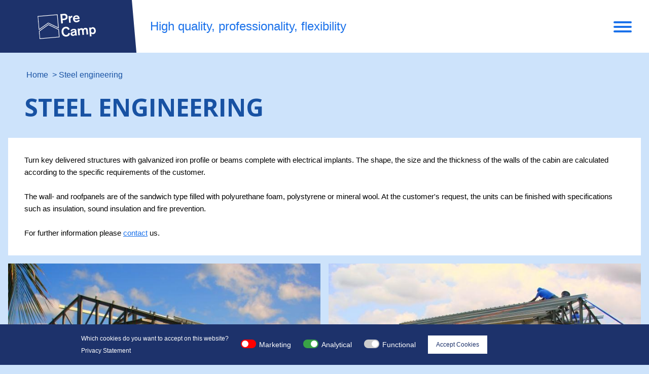

--- FILE ---
content_type: text/html; charset=UTF-8
request_url: https://www.precamp.it/en/steel-engineering
body_size: 8055
content:
<!DOCTYPE html>
<html xmlns="http://www.w3.org/1999/xhtml" lang="en">
    <head>
                    <!-- Google Tag Manager -->
            <script>(function(w,d,s,l,i){w[l]=w[l]||[];w[l].push({'gtm.start':
                    new Date().getTime(),event:'gtm.js'});var f=d.getElementsByTagName(s)[0],
                    j=d.createElement(s),dl=l!='dataLayer'?'&l='+l:'';j.async=true;j.src=
                    'https://www.googletagmanager.com/gtm.js?id='+i+dl;f.parentNode.insertBefore(j,f);
                })(window,document,'script','dataLayer','GTM-PPB5D8K');</script>
            <!-- End Google Tag Manager -->
                <title>Steel engineering - </title>
                    <meta name="keywords" content="Steel engineering, turn key, electrical implants, steel, sandwichpanels, insulation, sound insulation, fire prevention">
                        <meta name="robot" content="index, follow">
        <meta charset="ISO-8859-15">
        <meta name="copyright" content="Tribute Investments">
        <meta name="author" content="Tribute Investments">

        <meta name="viewport" content="width=device-width,initial-scale=1,maximum-scale=1">

        
        <link href="//fonts.googleapis.com/css?family=Open+Sans:700&subset=latin,latin-ext" rel="stylesheet" type="text/css">
        <link type="text/css" href="/lib/css/pc.css?1737367760" rel="stylesheet" media="all" />
        
        <link rel="canonical" href="https://www.precamp.it/en/steel-engineering">

        <meta property="og:locale" content="en">
        <meta property="og:site_name" content="Precamp S.r.l.">
                    <meta property="og:title" content="Steel engineering'">
                <meta property="og:url" content="https://www.precamp.it/en/steel-engineering">
                    <meta property="og:description" content="Turn key delivered structures with galvanized iron profile or beams complete with electrical implants. The shape, the size and the thickness of the walls of the cabin are calculated according to the specific requirements of the customer.">
                            <meta property="og:image" content="https://www.precamp.it/images/pc/paginas/full/">
        
        <meta name="twitter:card" content="summary" />
        <meta name="twitter:title" content="Steel engineering" />
        <meta name="twitter:description" content="Turn key delivered structures with galvanized iron profile or beams complete with electrical implants. The shape, the size and the thickness of the walls of the cabin are calculated according to the specific requirements of the customer." />
        <meta name="twitter:image" content="https://www.precamp.it/images/pc/paginas/full/" />

        <script type='application/ld+json'>
            {
                "@context": "http://schema.org",
                "@type": "Organization",
                "name": "Precamp S.r.l.",
                "url": "https://www.precamp.it",
                "logo": "https://www.precamp.it/lib/images/pc/logo.png",
                "contactPoint" : [
                    {
                        "@type" : "ContactPoint",
                        "telephone" : "+39521627031",
                        "faxNumber" : "+39521627997",
                        "email" : "info@precamp.it",
                        "contactType" : "customer service"
                    },
                    {
                        "@type" : "ContactPoint",
                        "telephone" : "",
                        "email" : "info@precamp.it",
                        "contactType" : "customer service",
                        "areaServed": "BE"
                    }
                ],
                "sameAs": [
                                                                        "https://twitter.com/PrecampSrl",
                                                                                                "https://www.facebook.com/pages/Precamp-Srl/501795289889953",
                                                                                                "https://plus.google.com/107514758570649267059/posts",
                                                                                                "http://www.linkedin.com/pub/precamp-srl/95/740/496",
                                                            ]
            }
        </script>
    </head>
    <body>
                    <!-- Google Tag Manager (noscript) -->
            <noscript><iframe src="https://www.googletagmanager.com/ns.html?id=GTM-PPB5D8K" height="0" width="0" style="display:none;visibility:hidden"></iframe></noscript>
            <!-- End Google Tag Manager (noscript) -->
                <header class="Header">
            <a href="/" class="Header-logo">
                <svg class="Logo Logo-pc" viewBox="0 0 1120.961 489.186">
    <g class="Logo-text">
        <path fill="none" d="M396.75,277.587L198.375,159.939L0,277.587V-0.599h396.75V277.587z M198.375,145.988L384.75,256.519V11.401H12
        v245.118L198.375,145.988z"/>
        <path fill="none" d="M396.75,453.065H0V296.424l198.375-117.556L396.75,296.424V453.065z M12,441.065h372.75V303.262
        L198.375,192.816L12,303.262V441.065z"/>
    </g>
    <g class="Logo-text">
        <path d="M451.986,0h73.58c10.92,0,20.409,1.56,28.47,4.68c8.06,3.12,14.775,7.455,20.149,13
		c5.371,5.549,9.401,12.135,12.091,19.76c2.685,7.629,4.029,15.95,4.029,24.96c0,9.189-1.52,17.51-4.55,24.96
		c-3.034,7.455-7.324,13.78-12.87,18.98c-5.549,5.2-12.135,9.23-19.76,12.09c-7.63,2.86-16.035,4.29-25.22,4.29h-41.08v62.4h-34.84
		V0z M486.826,93.6h34.58c10.92,0,19.065-2.9,24.439-8.71c5.371-5.805,8.061-13.301,8.061-22.49c0-6.411-0.825-11.74-2.471-15.99
		c-1.649-4.245-3.944-7.67-6.89-10.27c-2.949-2.6-6.5-4.42-10.66-5.46s-8.755-1.56-13.78-1.56h-33.279V93.6z"/>
        <path d="M609.544,53.56h31.721v18.2h0.52c3.811-7.625,9.186-13.085,16.12-16.38c6.931-3.291,15.08-4.94,24.44-4.94
		v32.24c-5.375,0-10.53,0.695-15.471,2.08c-4.939,1.389-9.319,3.599-13.13,6.63c-3.814,3.035-6.85,7.02-9.1,11.96
		c-2.255,4.94-3.38,10.965-3.38,18.07v63.7h-31.721V53.56z"/>
        <path d="M726.021,126.88c0.171,4.855,1.211,9.275,3.12,13.26c1.905,3.989,4.461,7.369,7.67,10.14
		c3.206,2.774,6.801,4.94,10.79,6.5c3.985,1.56,8.146,2.34,12.48,2.34c6.24,0,11.57-0.78,15.99-2.34s8.145-3.38,11.18-5.46
		c3.03-2.08,5.37-4.16,7.02-6.24c1.646-2.08,2.901-3.64,3.771-4.68l26.78,15.6c-2.43,3.815-5.505,7.629-9.23,11.44
		c-3.729,3.815-8.189,7.28-13.39,10.4c-5.2,3.12-11.27,5.634-18.2,7.54c-6.935,1.906-14.909,2.86-23.92,2.86
		c-10.749,0-20.28-1.735-28.601-5.2c-8.319-3.465-15.34-8.275-21.06-14.43c-5.72-6.151-10.1-13.431-13.13-21.84
		c-3.035-8.405-4.55-17.55-4.55-27.43c0-9.88,1.515-19.021,4.55-27.43c3.03-8.405,7.41-15.686,13.13-21.84
		c5.72-6.151,12.74-10.961,21.06-14.43c8.32-3.465,17.852-5.2,28.601-5.2c10.92,0,20.365,1.78,28.34,5.33
		c7.971,3.555,14.56,8.625,19.76,15.21c5.2,6.589,9.011,14.605,11.44,24.05c2.425,9.449,3.64,20.064,3.64,31.85H726.021z
		 M789.981,102.44c0-1.73-0.564-4.07-1.689-7.02c-1.13-2.945-2.904-5.805-5.33-8.58c-2.43-2.771-5.505-5.2-9.23-7.28
		c-3.729-2.08-8.279-3.12-13.649-3.12c-9.36,0-16.944,2.56-22.75,7.67c-5.81,5.114-9.579,11.225-11.311,18.33H789.981z"/>
    </g>
    <g class="Logo-text">
        <path d="M574.706,324.086c-0.694-5.201-2.21-9.921-4.55-14.17c-2.34-4.246-5.33-7.886-8.971-10.92
		c-3.64-3.031-7.8-5.371-12.479-7.021c-4.68-1.646-9.62-2.47-14.82-2.47c-9.189,0-17.074,1.864-23.66,5.59
		c-6.589,3.729-12.004,8.669-16.25,14.82c-4.249,6.154-7.369,13.129-9.359,20.93c-1.995,7.8-2.99,15.689-2.99,23.66
		c0,8.148,0.995,16.079,2.99,23.789c1.99,7.715,5.11,14.65,9.359,20.801c4.246,6.154,9.661,11.094,16.25,14.82
		c6.586,3.729,14.471,5.59,23.66,5.59c6.065,0,11.48-0.951,16.25-2.86c4.766-1.905,8.97-4.505,12.61-7.8
		c3.64-3.291,6.76-7.235,9.359-11.83c2.601-4.591,4.766-9.576,6.5-14.95l31.721,14.56c-7.455,18.721-17.42,32.59-29.9,41.601
		c-12.479,9.011-27.994,13.521-46.54,13.521c-14.909,0-27.864-2.601-38.87-7.801c-11.009-5.199-20.239-12.261-27.689-21.189
		c-7.455-8.926-13-19.281-16.641-31.07c-3.64-11.785-5.46-24.18-5.46-37.18s2.036-25.391,6.11-37.181
		c4.07-11.785,9.921-22.141,17.55-31.069c7.626-8.926,16.9-15.99,27.82-21.19s23.311-7.8,37.18-7.8
		c18.72,0,34.665,4.854,47.84,14.56c13.171,9.71,22.011,24.27,26.521,43.681L574.706,324.086z"/>
        <path d="M738.766,424.965c0,6.761,0.605,11.79,1.82,15.08c1.21,3.295,2.25,5.635,3.119,7.021h-33.539
		c-1.04-1.56-1.82-3.51-2.341-5.851c-0.52-2.34-0.779-4.375-0.779-6.109c-12.48,10.055-26.78,15.08-42.9,15.08
		c-6.24,0-12.09-0.955-17.55-2.86s-10.185-4.636-14.17-8.19c-3.989-3.55-7.15-7.885-9.49-13c-2.34-5.109-3.51-10.875-3.51-17.289
		c0-6.411,1.17-12.001,3.51-16.771c2.34-4.765,5.415-8.751,9.23-11.96c3.811-3.205,8.101-5.805,12.869-7.8
		c4.766-1.991,9.576-3.51,14.431-4.55l13.26-2.6c2.771-0.521,5.761-1.081,8.97-1.69c3.205-0.605,6.37-1.255,9.49-1.95
		c3.12-0.69,6.021-1.385,8.71-2.08c2.686-0.69,5.07-1.385,7.15-2.08v-3.9c0-6.41-2.43-10.789-7.28-13.129
		c-4.854-2.34-10.749-3.511-17.68-3.511c-9.36,0-15.775,1.476-19.24,4.421c-3.47,2.949-5.2,8.06-5.2,15.34l-31.72-1.301
		c0-7.8,1.56-14.385,4.68-19.76c3.12-5.371,7.28-9.791,12.48-13.26c5.199-3.465,11.18-5.98,17.939-7.54s13.78-2.341,21.061-2.341
		c7.104,0,14.04,0.48,20.8,1.431c6.76,0.954,12.825,2.99,18.2,6.11c5.37,3.119,9.66,7.499,12.869,13.13
		c3.206,5.634,4.811,13.13,4.811,22.489V424.965z M707.046,381.285c-3.989,2.08-9.015,3.641-15.08,4.68l-17.42,3.641
		c-6.069,1.215-11.225,2.99-15.471,5.33c-4.249,2.34-6.37,6.63-6.37,12.87c0,5.029,1.991,9.015,5.98,11.96
		c3.985,2.949,8.84,4.42,14.56,4.42c3.641,0,7.451-0.476,11.44-1.43c3.985-0.951,7.625-2.381,10.92-4.291
		c3.291-1.904,6.021-4.42,8.19-7.539c2.165-3.12,3.25-6.76,3.25-10.92V381.285z"/>
        <path d="M768.401,315.506h31.721v13c4.851-5.025,10.27-8.971,16.25-11.83c5.979-2.86,13.215-4.291,21.71-4.291
		c3.811,0,7.71,0.35,11.7,1.041c3.984,0.694,7.71,1.82,11.18,3.38c3.465,1.56,6.585,3.599,9.359,6.11
		c2.771,2.514,4.94,5.59,6.5,9.229c4.852-6.411,10.616-11.31,17.29-14.69c6.671-3.38,14.431-5.07,23.271-5.07
		c14.385,0,25.65,3.471,33.8,10.4c8.146,6.936,12.22,17.51,12.22,31.721v92.56h-31.72v-79.819c0-7.626-1.734-13.821-5.2-18.591
		c-3.469-4.765-8.929-7.149-16.38-7.149c-4.509,0-8.494,0.999-11.96,2.99c-3.469,1.994-6.414,4.68-8.84,8.06
		c-2.43,3.38-4.29,7.239-5.59,11.569c-1.3,4.335-1.95,8.84-1.95,13.521v69.42h-31.72v-79.819c0-7.626-1.735-13.821-5.2-18.591
		c-3.47-4.765-9.1-7.149-16.9-7.149c-4.334,0-8.189,0.999-11.569,2.99c-3.38,1.994-6.285,4.68-8.71,8.06
		c-2.43,3.38-4.29,7.239-5.591,11.569c-1.3,4.335-1.949,8.84-1.949,13.521v69.42h-31.721V315.506z"/>
        <path d="M994.601,315.506h31.721v11.18h0.52c4.851-4.506,10.355-8.016,16.51-10.53
		c6.151-2.511,13.131-3.771,20.931-3.771c8.319,0,15.945,1.82,22.88,5.461c6.931,3.64,12.91,8.58,17.939,14.82
		c5.025,6.239,8.926,13.52,11.7,21.84c2.771,8.319,4.16,17.249,4.16,26.779c0,9.535-1.39,18.461-4.16,26.78
		c-2.774,8.319-6.675,15.601-11.7,21.84c-5.029,6.24-11.05,11.181-18.069,14.82c-7.021,3.64-14.779,5.46-23.271,5.46
		c-9.534,0-17.119-1.475-22.75-4.42c-5.635-2.945-10.529-6.76-14.689-11.44v54.86h-31.721V315.506z M1056.481,421.065
		c5.891,0,10.83-1.17,14.819-3.51c3.985-2.341,7.19-5.415,9.62-9.23c2.426-3.811,4.16-8.101,5.2-12.87
		c1.04-4.766,1.56-9.49,1.56-14.17s-0.52-9.4-1.56-14.17c-1.04-4.766-2.774-9.055-5.2-12.869c-2.43-3.812-5.635-6.891-9.62-9.23
		c-3.989-2.34-8.929-3.51-14.819-3.51c-6.07,0-11.051,1.17-14.95,3.51c-3.9,2.34-7.065,5.419-9.49,9.23
		c-2.43,3.814-4.16,8.104-5.2,12.869c-1.04,4.77-1.56,9.49-1.56,14.17s0.52,9.404,1.56,14.17c1.04,4.77,2.771,9.06,5.2,12.87
		c2.425,3.815,5.59,6.89,9.49,9.23C1045.431,419.896,1050.411,421.065,1056.481,421.065z"/>
    </g>
</svg>            </a>
                            <div class="Header-tagline">
                    High quality, professionality, flexibility                </div>
                        <form action="/en/search" class="Header-search Search" method="get">
                <input type="text" name="search" id="search" placeholder="Search ..." autocomplete="off" />
                <input type="submit" class="Search-submit" value="" />
            </form>
            <div class="Nav-icon">
                <div></div>
                <div></div>
                <div></div>
            </div>
        </header>
        <nav class="Nav">
            <div class="Nav-wrapper">
                <div class="Nav-content">
                    <div class="j-navigation-content">
                        <div class="Grid">
                            <div class="Grid-row">
                                <div class="Grid-cell u-size3of4">
                                    <div class="Grid">
                                        <div class="Grid-row">
                                                                                                                                                                                    <div class="Grid-cell u-size1of3">
                                                                                                <a class="Nav-title" href="/en/general">General</a>

                                                                                                    <ul>
                                                                                                                                                                                <li><a href="/en/general/about-precamp">About Precamp</a></li>
                                                                                                                                                                                <li><a href="/en/general/people-planet-profit">People Planet Profit</a></li>
                                                                                                            </ul>
                                                                                            </div>
                                                                                                                                                                                    <div class="Grid-cell u-size1of3">
                                                                                                <a class="Nav-title" href="/en/standard-cabins">Standard cabins</a>

                                                                                            </div>
                                                                                                                                                                                    <div class="Grid-cell u-size1of3">
                                                                                                <a class="Nav-title" href="/en/modular-buildings">Modular buildings</a>

                                                                                            </div>
                                                                                                                                                                                            </div>
                                                    <div class="Grid-row">
                                                                                            <div class="Grid-cell u-size1of3">
                                                                                                <a class="Nav-title" href="/en/container-units">Container units</a>

                                                                                            </div>
                                                                                                                                                                                    <div class="Grid-cell u-size1of3">
                                                                                                <a class="Nav-title" href="/en/mountain-structures">Mountain structures</a>

                                                                                            </div>
                                                                                                                                                                                    <div class="Grid-cell u-size1of3">
                                                                                                <a class="Nav-title" href="/en/tecnical-cabins">Tecnical cabins</a>

                                                                                            </div>
                                                                                                                                                                                            </div>
                                                    <div class="Grid-row">
                                                                                            <div class="Grid-cell u-size1of3">
                                                                                                <a class="Nav-title Nav-item--active" href="/en/steel-engineering">Steel engineering</a>

                                                                                            </div>
                                                                                                                                                                                    <div class="Grid-cell u-size1of3">
                                                                                                <a class="Nav-title" href="/en/offshore-solutions">Offshore solutions</a>

                                                                                            </div>
                                                                                                                                                                                    <div class="Grid-cell u-size1of3">
                                                                                                <a class="Nav-title" href="/en/temporary-housing">Temporary housing</a>

                                                                                            </div>
                                                                                                                                                                                            </div>
                                                    <div class="Grid-row">
                                                                                            <div class="Grid-cell u-size1of3">
                                                                                                <a class="Nav-title" href="/en/customized-constructions">Customized constructions</a>

                                                                                            </div>
                                                                                                                                                                                    <div class="Grid-cell u-size1of3">
                                                                                                <a class="Nav-title" href="/en/export">Export</a>

                                                                                            </div>
                                                                                                                                </div>
                                    </div>
                                </div>
                                <div class="Grid-cell u-size1of4">
                                    <form action="/en/search" class="Search" method="get">
                                        <input type="text" name="search" id="search" placeholder="Search ..." autocomplete="off" />
                                        <input type="submit" class="Search-submit" value="" />
                                    </form>
                                    <div class="Nav-languages">
                                                                                    <a href="/nl" class="Nav-languages--flag Nav-languages--flag-nl"></a>
                                                                                    <a href="/en" class="Nav-languages--flag Nav-languages--flag-en"></a>
                                                                                    <a href="/it" class="Nav-languages--flag Nav-languages--flag-it"></a>
                                                                            </div>
                                                                                                                <a href="http://configurator.precamp.it" class="Button" target="_blank">Configurator</a>
                                                                        <div class="Video-container u-ratio16to9">
                                                                                    <a href="https://www.youtube.com/watch?v=WIGNM4V4bUU" target="_blank" class="Image" style="background-image:url('https://img.youtube.com/vi/WIGNM4V4bUU/hqdefault.jpg')">
                                                <img src="https://img.youtube.com/vi/WIGNM4V4bUU/hqdefault.jpg" />
                                            </a>
                                            <a href="https://www.youtube.com/watch?v=WIGNM4V4bUU" target="_blank" class="Button-play"></a>
                                                                            </div>
                                    <div class="Nav-contact">
                                        <a href="/en/contact" class="Nav-title">Contact</a>
                                        <table>
                                            <tbody>
                                                <tr>
                                                    <td>Precamp S.r.l.</td>
                                                </tr>
                                                <tr>
                                                    <td>Via Ghisolfi E Guareschi 6</td>
                                                </tr>
                                                <tr>
                                                    <td>43015 Noceto (Parma)</td>
                                                </tr>
                                            </tbody>
                                        </table>

                                        <table>
                                            <tbody>
                                                <tr>
                                                    <td>
                                                        <a href="tel:+39521627031">+39 (0) 521 627 031</a>
                                                    </td>
                                                </tr>
                                                <tr>
                                                    <td>
                                                        <a href="tel:"></a>
                                                    </td>
                                                </tr>
                                                <tr>
                                                    <td><a href="mailto:info@precamp.it">info@precamp.it</a></td>
                                                </tr>
                                            </tbody>
                                        </table>

                                                                                    <a href="https://twitter.com/PrecampSrl" class="Icon" target="_blank">
                                                <svg viewBox="0 0 32 32"><path d="M32,6.1c-1.2,0.5-2.4,0.9-3.8,1c1.4-0.8,2.4-2.1,2.9-3.6c-1.3,0.8-2.7,1.3-4.2,1.6C25.7,3.8,24,3,22.2,3c-3.6,0-6.6,2.9-6.6,6.6c0,0.5,0.1,1,0.2,1.5C10.3,10.8,5.5,8.2,2.2,4.2c-0.6,1-0.9,2.1-0.9,3.3c0,2.3,1.2,4.3,2.9,5.5c-1.1,0-2.1-0.3-3-0.8c0,0,0,0.1,0,0.1c0,3.2,2.3,5.8,5.3,6.4c-0.6,0.1-1.1,0.2-1.7,0.2c-0.4,0-0.8,0-1.2-0.1c0.8,2.6,3.3,4.5,6.1,4.6c-2.2,1.8-5.1,2.8-8.2,2.8c-0.5,0-1.1,0-1.6-0.1C2.9,27.9,6.4,29,10.1,29c12.1,0,18.7-10,18.7-18.7c0-0.3,0-0.6,0-0.8C30,8.5,31.1,7.4,32,6.1z"/></svg>                                            </a>
                                                                                                                            <a href="https://www.facebook.com/pages/Precamp-Srl/501795289889953" class="Icon" target="_blank">
                                                <svg viewBox="0 0 32 32"><path d="M30.7,0H1.3C0.6,0,0,0.6,0,1.3v29.3C0,31.4,0.6,32,1.3,32H17V20h-4v-5h4v-4c0-4.1,2.6-6.2,6.3-6.2C25.1,4.8,26.6,5,27,5v4.3l-2.6,0c-2,0-2.5,1-2.5,2.4V15h5l-1,5h-4l0.1,12h8.6c0.7,0,1.3-0.6,1.3-1.3V1.3C32,0.6,31.4,0,30.7,0z"/></svg>                                            </a>
                                                                                                                            <a href="https://plus.google.com/107514758570649267059/posts" class="Icon" target="_blank">
                                                <svg viewBox="0 0 32 32"><path d="M14.7,2.5c0.3,0.2,0.5,0.4,0.9,0.7c0.3,0.3,0.6,0.7,0.9,1.1c0.3,0.4,0.5,0.9,0.7,1.5c0.2,0.6,0.3,1.2,0.3,2c0,1.4-0.3,2.5-1,3.4c-0.3,0.4-0.6,0.8-1,1.1c-0.4,0.3-0.8,0.7-1.2,1c-0.2,0.2-0.5,0.5-0.7,0.8c-0.2,0.3-0.4,0.7-0.4,1.1c0,0.4,0.1,0.7,0.4,1c0.2,0.3,0.4,0.5,0.6,0.7l1.4,1.1c0.9,0.7,1.6,1.4,2.2,2.2c0.6,0.8,0.9,1.9,0.9,3.2c0,1.9-0.9,3.6-2.6,5c-1.8,1.5-4.4,2.3-7.8,2.3c-2.8,0-4.9-0.6-6.3-1.7C0.7,28,0,26.8,0,25.3c0-0.7,0.2-1.5,0.7-2.4c0.4-0.9,1.3-1.7,2.4-2.3c1.3-0.7,2.7-1.2,4.1-1.4c1.4-0.2,2.6-0.3,3.6-0.3c-0.3-0.4-0.6-0.8-0.8-1.2c-0.3-0.4-0.4-0.9-0.4-1.5c0-0.3,0.1-0.6,0.2-0.9c0.1-0.2,0.2-0.5,0.2-0.7c-0.5,0.1-0.9,0.1-1.3,0.1c-2.2,0-3.8-0.7-4.9-2C2.6,11.5,2,10.1,2,8.5c0-1.9,0.8-3.7,2.5-5.2c1.1-0.9,2.3-1.5,3.6-1.8c1.2-0.2,2.4-0.4,3.5-0.4h8.1l-2.5,1.4H14.7z M16.2,25c0-1-0.3-1.9-1-2.6c-0.7-0.7-1.8-1.6-3.3-2.6c-0.3,0-0.6,0-0.9,0c-0.2,0-0.7,0-1.6,0.1c-0.8,0.1-1.7,0.3-2.6,0.6c-0.2,0.1-0.5,0.2-0.9,0.3c-0.4,0.2-0.8,0.4-1.1,0.7c-0.4,0.3-0.7,0.7-0.9,1.2c-0.3,0.5-0.4,1.1-0.4,1.8c0,1.4,0.6,2.5,1.9,3.4c1.2,0.9,2.9,1.3,5,1.4c1.9,0,3.4-0.4,4.4-1.2C15.7,27.2,16.2,26.2,16.2,25z M10.6,13.6c1.1,0,2-0.4,2.7-1.1c0.3-0.5,0.6-1,0.7-1.5C14,10.4,14,10,14,9.6c0-1.5-0.4-3.1-1.2-4.7c-0.4-0.8-0.9-1.4-1.5-1.8c-0.6-0.4-1.4-0.7-2.2-0.7c-1.1,0-2,0.5-2.7,1.3C5.7,4.6,5.4,5.5,5.4,6.6C5.4,8,5.9,9.5,6.7,11c0.4,0.7,0.9,1.3,1.6,1.8C9,13.3,9.7,13.6,10.6,13.6z"/><path d="M32,15h-4v-4h-2v4h-4v2h4v4h2v-4h4V15z"/></svg>                                            </a>
                                                                                                                            <a href="http://www.linkedin.com/pub/precamp-srl/95/740/496" class="Icon" target="_blank">
                                                <svg viewBox="0 0 32 32"><path d="M30.7,0H1.3C0.6,0,0,0.6,0,1.3v29.3C0,31.4,0.6,32,1.3,32h29.3c0.7,0,1.3-0.6,1.3-1.3V1.3C32,0.6,31.4,0,30.7,0z M9.5,27.3H4.7V12h4.8V27.3z M7.1,9.9c-1.5,0-2.8-1.2-2.8-2.8c0-1.5,1.2-2.8,2.8-2.8c1.5,0,2.8,1.2,2.8,2.8C9.9,8.7,8.6,9.9,7.1,9.9z M27.3,27.3h-4.7v-7.4c0-1.8,0-4-2.5-4c-2.5,0-2.8,1.9-2.8,3.9v7.6h-4.7V12H17v2.1h0.1c0.6-1.2,2.2-2.5,4.5-2.5c4.8,0,5.7,3.2,5.7,7.3V27.3z"/></svg>                                            </a>
                                                                            </div>
                                </div>
                            </div>
                        </div>
                    </div>
                </div>
            </div>
        </nav>
                    <main class="Wrapper">
                                    <div class="Grid">
                    <div class="Grid-row">
                        <div class="Grid-cell">
                            <ul class="Breadcrumbs" itemscope itemtype="http://schema.org/BreadcrumbList">
                                <li itemprop="itemListElement" itemscope itemtype="http://schema.org/ListItem"><a href="/en" itemprop="item"><span itemprop="name">Home</span></a></li>
                                                                    <li itemprop="itemListElement" itemscope itemtype="http://schema.org/ListItem"><a href="/en/steel-engineering" itemprop="item"><span itemprop="name">Steel engineering</span></a></li>
                                                            </ul>
                        </div>
                    </div>
                </div>
                        <div class="Grid">
    <div class="Grid-row">
        <div class="Grid-cell">
            <h1 class="Page-title">Steel engineering</h1>
        </div>
    </div>
            <div class="Grid-row">
            <div class="Grid-cell">
                <div class="Tile">
                                            <p><strong>Turn key delivered</strong> structures with galvanized iron profile or beams complete with electrical implants. The shape, the size and the thickness of the walls of the cabin are calculated according to the specific requirements of the customer.</p>                                                                <p>The wall- and roofpanels are of the <strong>sandwich </strong>type filled with  polyurethane foam, polystyrene or mineral wool. At the customer's  request, the units can be finished with specifications such as  insulation, sound insulation and fire prevention.</p>
<p>For further information please <a href="/en/contact">contact</a> us.</p>                                    </div>
            </div>
        </div>
    </div>
    <div class="Grid">
        <div class="Grid-row">
                                            <div class="Grid-cell u-size1of2">
                    <div class="u-ratio3to2">
                        <div class="Image" style="background-image:url('/images/pc/paginas-items/690x0-r/trip-tt10-apr.--6may-2007-024.jpg')">
                            <img src="/images/pc/paginas-items/690x0-r/trip-tt10-apr.--6may-2007-024.jpg" alt="Steel engineering" />
                        </div>
                    </div>
                </div>
                                            <div class="Grid-cell u-size1of2">
                    <div class="u-ratio3to2">
                        <div class="Image" style="background-image:url('/images/pc/paginas-items/690x0-r/trip-tt10-apr.--6may-2007-028.jpg')">
                            <img src="/images/pc/paginas-items/690x0-r/trip-tt10-apr.--6may-2007-028.jpg" alt="Steel engineering" />
                        </div>
                    </div>
                </div>
                                                </div>
                    <div class="Grid-row">
                                <div class="Grid-cell u-size1of2">
                    <div class="u-ratio3to2">
                        <div class="Image" style="background-image:url('/images/pc/paginas-items/690x0-r/2floor-office-3.jpg')">
                            <img src="/images/pc/paginas-items/690x0-r/2floor-office-3.jpg" alt="Steel engineering" />
                        </div>
                    </div>
                </div>
                                            <div class="Grid-cell u-size1of2">
                    <div class="u-ratio3to2">
                        <div class="Image" style="background-image:url('/images/pc/paginas-items/690x0-r/struttura.jpg')">
                            <img src="/images/pc/paginas-items/690x0-r/struttura.jpg" alt="Steel engineering" />
                        </div>
                    </div>
                </div>
                                                </div>
                    <div class="Grid-row">
                                <div class="Grid-cell u-size1of2">
                    <div class="u-ratio3to2">
                        <div class="Image" style="background-image:url('/images/pc/paginas-items/690x0-r/staal.jpg')">
                            <img src="/images/pc/paginas-items/690x0-r/staal.jpg" alt="Steel engineering" />
                        </div>
                    </div>
                </div>
                                            <div class="Grid-cell u-size1of2">
                    <div class="u-ratio3to2">
                        <div class="Image" style="background-image:url('/images/pc/paginas-items/690x0-r/staal-2.jpg')">
                            <img src="/images/pc/paginas-items/690x0-r/staal-2.jpg" alt="Steel engineering" />
                        </div>
                    </div>
                </div>
                    </div>
    </div>


        </main>
        <div class="Section Calltoaction">
            <div class="Grid">
                <div class="Grid-row">
                    <div class="Grid-cell">
                        <h5>Do you have questions or are you interested?</h5>
                        <a href="/en/contact" class="Calltoaction-button">Contact us</a>
                    </div>
                </div>
            </div>
        </div>
        <footer class="Footer">
            <div class="Grid">
                <div class="Grid-row">
                    <div class="Grid-cell u-size1of4">
                        <a href="/" class="Footer-logo">
                            <svg class="Logo Logo-pc" viewBox="0 0 1120.961 489.186">
    <g class="Logo-text">
        <path fill="none" d="M396.75,277.587L198.375,159.939L0,277.587V-0.599h396.75V277.587z M198.375,145.988L384.75,256.519V11.401H12
        v245.118L198.375,145.988z"/>
        <path fill="none" d="M396.75,453.065H0V296.424l198.375-117.556L396.75,296.424V453.065z M12,441.065h372.75V303.262
        L198.375,192.816L12,303.262V441.065z"/>
    </g>
    <g class="Logo-text">
        <path d="M451.986,0h73.58c10.92,0,20.409,1.56,28.47,4.68c8.06,3.12,14.775,7.455,20.149,13
		c5.371,5.549,9.401,12.135,12.091,19.76c2.685,7.629,4.029,15.95,4.029,24.96c0,9.189-1.52,17.51-4.55,24.96
		c-3.034,7.455-7.324,13.78-12.87,18.98c-5.549,5.2-12.135,9.23-19.76,12.09c-7.63,2.86-16.035,4.29-25.22,4.29h-41.08v62.4h-34.84
		V0z M486.826,93.6h34.58c10.92,0,19.065-2.9,24.439-8.71c5.371-5.805,8.061-13.301,8.061-22.49c0-6.411-0.825-11.74-2.471-15.99
		c-1.649-4.245-3.944-7.67-6.89-10.27c-2.949-2.6-6.5-4.42-10.66-5.46s-8.755-1.56-13.78-1.56h-33.279V93.6z"/>
        <path d="M609.544,53.56h31.721v18.2h0.52c3.811-7.625,9.186-13.085,16.12-16.38c6.931-3.291,15.08-4.94,24.44-4.94
		v32.24c-5.375,0-10.53,0.695-15.471,2.08c-4.939,1.389-9.319,3.599-13.13,6.63c-3.814,3.035-6.85,7.02-9.1,11.96
		c-2.255,4.94-3.38,10.965-3.38,18.07v63.7h-31.721V53.56z"/>
        <path d="M726.021,126.88c0.171,4.855,1.211,9.275,3.12,13.26c1.905,3.989,4.461,7.369,7.67,10.14
		c3.206,2.774,6.801,4.94,10.79,6.5c3.985,1.56,8.146,2.34,12.48,2.34c6.24,0,11.57-0.78,15.99-2.34s8.145-3.38,11.18-5.46
		c3.03-2.08,5.37-4.16,7.02-6.24c1.646-2.08,2.901-3.64,3.771-4.68l26.78,15.6c-2.43,3.815-5.505,7.629-9.23,11.44
		c-3.729,3.815-8.189,7.28-13.39,10.4c-5.2,3.12-11.27,5.634-18.2,7.54c-6.935,1.906-14.909,2.86-23.92,2.86
		c-10.749,0-20.28-1.735-28.601-5.2c-8.319-3.465-15.34-8.275-21.06-14.43c-5.72-6.151-10.1-13.431-13.13-21.84
		c-3.035-8.405-4.55-17.55-4.55-27.43c0-9.88,1.515-19.021,4.55-27.43c3.03-8.405,7.41-15.686,13.13-21.84
		c5.72-6.151,12.74-10.961,21.06-14.43c8.32-3.465,17.852-5.2,28.601-5.2c10.92,0,20.365,1.78,28.34,5.33
		c7.971,3.555,14.56,8.625,19.76,15.21c5.2,6.589,9.011,14.605,11.44,24.05c2.425,9.449,3.64,20.064,3.64,31.85H726.021z
		 M789.981,102.44c0-1.73-0.564-4.07-1.689-7.02c-1.13-2.945-2.904-5.805-5.33-8.58c-2.43-2.771-5.505-5.2-9.23-7.28
		c-3.729-2.08-8.279-3.12-13.649-3.12c-9.36,0-16.944,2.56-22.75,7.67c-5.81,5.114-9.579,11.225-11.311,18.33H789.981z"/>
    </g>
    <g class="Logo-text">
        <path d="M574.706,324.086c-0.694-5.201-2.21-9.921-4.55-14.17c-2.34-4.246-5.33-7.886-8.971-10.92
		c-3.64-3.031-7.8-5.371-12.479-7.021c-4.68-1.646-9.62-2.47-14.82-2.47c-9.189,0-17.074,1.864-23.66,5.59
		c-6.589,3.729-12.004,8.669-16.25,14.82c-4.249,6.154-7.369,13.129-9.359,20.93c-1.995,7.8-2.99,15.689-2.99,23.66
		c0,8.148,0.995,16.079,2.99,23.789c1.99,7.715,5.11,14.65,9.359,20.801c4.246,6.154,9.661,11.094,16.25,14.82
		c6.586,3.729,14.471,5.59,23.66,5.59c6.065,0,11.48-0.951,16.25-2.86c4.766-1.905,8.97-4.505,12.61-7.8
		c3.64-3.291,6.76-7.235,9.359-11.83c2.601-4.591,4.766-9.576,6.5-14.95l31.721,14.56c-7.455,18.721-17.42,32.59-29.9,41.601
		c-12.479,9.011-27.994,13.521-46.54,13.521c-14.909,0-27.864-2.601-38.87-7.801c-11.009-5.199-20.239-12.261-27.689-21.189
		c-7.455-8.926-13-19.281-16.641-31.07c-3.64-11.785-5.46-24.18-5.46-37.18s2.036-25.391,6.11-37.181
		c4.07-11.785,9.921-22.141,17.55-31.069c7.626-8.926,16.9-15.99,27.82-21.19s23.311-7.8,37.18-7.8
		c18.72,0,34.665,4.854,47.84,14.56c13.171,9.71,22.011,24.27,26.521,43.681L574.706,324.086z"/>
        <path d="M738.766,424.965c0,6.761,0.605,11.79,1.82,15.08c1.21,3.295,2.25,5.635,3.119,7.021h-33.539
		c-1.04-1.56-1.82-3.51-2.341-5.851c-0.52-2.34-0.779-4.375-0.779-6.109c-12.48,10.055-26.78,15.08-42.9,15.08
		c-6.24,0-12.09-0.955-17.55-2.86s-10.185-4.636-14.17-8.19c-3.989-3.55-7.15-7.885-9.49-13c-2.34-5.109-3.51-10.875-3.51-17.289
		c0-6.411,1.17-12.001,3.51-16.771c2.34-4.765,5.415-8.751,9.23-11.96c3.811-3.205,8.101-5.805,12.869-7.8
		c4.766-1.991,9.576-3.51,14.431-4.55l13.26-2.6c2.771-0.521,5.761-1.081,8.97-1.69c3.205-0.605,6.37-1.255,9.49-1.95
		c3.12-0.69,6.021-1.385,8.71-2.08c2.686-0.69,5.07-1.385,7.15-2.08v-3.9c0-6.41-2.43-10.789-7.28-13.129
		c-4.854-2.34-10.749-3.511-17.68-3.511c-9.36,0-15.775,1.476-19.24,4.421c-3.47,2.949-5.2,8.06-5.2,15.34l-31.72-1.301
		c0-7.8,1.56-14.385,4.68-19.76c3.12-5.371,7.28-9.791,12.48-13.26c5.199-3.465,11.18-5.98,17.939-7.54s13.78-2.341,21.061-2.341
		c7.104,0,14.04,0.48,20.8,1.431c6.76,0.954,12.825,2.99,18.2,6.11c5.37,3.119,9.66,7.499,12.869,13.13
		c3.206,5.634,4.811,13.13,4.811,22.489V424.965z M707.046,381.285c-3.989,2.08-9.015,3.641-15.08,4.68l-17.42,3.641
		c-6.069,1.215-11.225,2.99-15.471,5.33c-4.249,2.34-6.37,6.63-6.37,12.87c0,5.029,1.991,9.015,5.98,11.96
		c3.985,2.949,8.84,4.42,14.56,4.42c3.641,0,7.451-0.476,11.44-1.43c3.985-0.951,7.625-2.381,10.92-4.291
		c3.291-1.904,6.021-4.42,8.19-7.539c2.165-3.12,3.25-6.76,3.25-10.92V381.285z"/>
        <path d="M768.401,315.506h31.721v13c4.851-5.025,10.27-8.971,16.25-11.83c5.979-2.86,13.215-4.291,21.71-4.291
		c3.811,0,7.71,0.35,11.7,1.041c3.984,0.694,7.71,1.82,11.18,3.38c3.465,1.56,6.585,3.599,9.359,6.11
		c2.771,2.514,4.94,5.59,6.5,9.229c4.852-6.411,10.616-11.31,17.29-14.69c6.671-3.38,14.431-5.07,23.271-5.07
		c14.385,0,25.65,3.471,33.8,10.4c8.146,6.936,12.22,17.51,12.22,31.721v92.56h-31.72v-79.819c0-7.626-1.734-13.821-5.2-18.591
		c-3.469-4.765-8.929-7.149-16.38-7.149c-4.509,0-8.494,0.999-11.96,2.99c-3.469,1.994-6.414,4.68-8.84,8.06
		c-2.43,3.38-4.29,7.239-5.59,11.569c-1.3,4.335-1.95,8.84-1.95,13.521v69.42h-31.72v-79.819c0-7.626-1.735-13.821-5.2-18.591
		c-3.47-4.765-9.1-7.149-16.9-7.149c-4.334,0-8.189,0.999-11.569,2.99c-3.38,1.994-6.285,4.68-8.71,8.06
		c-2.43,3.38-4.29,7.239-5.591,11.569c-1.3,4.335-1.949,8.84-1.949,13.521v69.42h-31.721V315.506z"/>
        <path d="M994.601,315.506h31.721v11.18h0.52c4.851-4.506,10.355-8.016,16.51-10.53
		c6.151-2.511,13.131-3.771,20.931-3.771c8.319,0,15.945,1.82,22.88,5.461c6.931,3.64,12.91,8.58,17.939,14.82
		c5.025,6.239,8.926,13.52,11.7,21.84c2.771,8.319,4.16,17.249,4.16,26.779c0,9.535-1.39,18.461-4.16,26.78
		c-2.774,8.319-6.675,15.601-11.7,21.84c-5.029,6.24-11.05,11.181-18.069,14.82c-7.021,3.64-14.779,5.46-23.271,5.46
		c-9.534,0-17.119-1.475-22.75-4.42c-5.635-2.945-10.529-6.76-14.689-11.44v54.86h-31.721V315.506z M1056.481,421.065
		c5.891,0,10.83-1.17,14.819-3.51c3.985-2.341,7.19-5.415,9.62-9.23c2.426-3.811,4.16-8.101,5.2-12.87
		c1.04-4.766,1.56-9.49,1.56-14.17s-0.52-9.4-1.56-14.17c-1.04-4.766-2.774-9.055-5.2-12.869c-2.43-3.812-5.635-6.891-9.62-9.23
		c-3.989-2.34-8.929-3.51-14.819-3.51c-6.07,0-11.051,1.17-14.95,3.51c-3.9,2.34-7.065,5.419-9.49,9.23
		c-2.43,3.814-4.16,8.104-5.2,12.869c-1.04,4.77-1.56,9.49-1.56,14.17s0.52,9.404,1.56,14.17c1.04,4.77,2.771,9.06,5.2,12.87
		c2.425,3.815,5.59,6.89,9.49,9.23C1045.431,419.896,1050.411,421.065,1056.481,421.065z"/>
    </g>
</svg>                        </a>
                    </div>
                    <div class="Grid-cell u-size1of4">
                        <h6>Precamp S.r.l.</h6>
                        <table>
                            <tbody>
                            <tr>
                                <td>Via Ghisolfi E Guareschi 6</td>
                            </tr>
                            <tr>
                                <td>43015 Noceto (Parma)</td>
                            </tr>
                            </tbody>
                        </table>

                        <table>
                            <tbody>
                            <tr>
                                <td>
                                    <a href="tel:+39521627031">+39 (0) 521 627 031</a>
                                </td>
                            </tr>
                            <tr>
                                <td>
                                    <a href="tel:"></a>
                                </td>
                            </tr>
                            <tr>
                                <td><a href="mailto:info@precamp.it">info@precamp.it</a></td>
                            </tr>
                            </tbody>
                        </table>
                    </div>
                    <div class="Grid-cell u-size1of4">
                                                    <h6>Links</h6>
                            <nav>
                                <ul class="Footer-navigation">
                                                                            <li><a href="/en/references">References</a></li>
                                                                            <li><a href="/en/downloads">Downloads</a></li>
                                                                    </ul>
                            </nav>
                                            </div>
                    <div class="Grid-cell u-size1of4">
                                            </div>
                </div>
            </div>
            <div class="Grid">
                <div class="Grid-row">
                    <div class="Grid-cell">
                        &copy; 2026 <a href="http://www.tributeinvestments.nl" target="_blank" class="external">Tribute Investments B.V.</a> | <a class="j-cookienotification-show">Cookie settings</a>
                    </div>
                </div>
            </div>
        </footer>
        <script type="text/javascript">
            var lang               = 'en';
            var cookieMessage      = 'This website uses cookies';
            var cookieAcceptText   = 'Ok';
            var cookiePolicyButton = true;
            var cookiePolicyText   = 'Cookies policy';
            var cookiePolicyURL    = '/en/use-cookies-website';
        </script>
        <script type="text/javascript" src="/lib/js/jquery.min.js?1737367760"></script>
        <script type="text/javascript" src="/lib/js/jquery.cookiebar.min.js?1737367760"></script>
        <script type="text/javascript" src="/lib/js/jquery.validate.min.js?1737367760"></script>
        <script type="text/javascript" src="/lib/js/modernizr-custom.min.js?1737367760"></script>
        <script type="text/javascript" src="/lib/js/javascript.min.js?1737367760"></script>
    </body>
</html>

--- FILE ---
content_type: text/css
request_url: https://www.precamp.it/lib/css/pc.css?1737367760
body_size: 222543
content:
html,body,div,span,applet,object,iframe,h1,h2,h3,h4,h5,h6,p,blockquote,pre,a,abbr,acronym,address,big,cite,code,del,dfn,em,img,ins,kbd,q,s,samp,small,strike,strong,sub,sup,tt,var,b,u,i,center,dl,dt,dd,ol,ul,li,fieldset,form,label,legend,table,caption,tbody,tfoot,thead,tr,th,td,article,aside,canvas,details,embed,figure,figcaption,footer,header,hgroup,menu,nav,output,ruby,section,summary,time,mark,audio,video{margin:0;padding:0;border:0;font:inherit;font-size:100%;vertical-align:baseline}html{line-height:1}ol,ul{list-style:none}table{border-collapse:collapse;border-spacing:0}caption,th,td{text-align:left;font-weight:normal;vertical-align:middle}q,blockquote{quotes:none}q:before,q:after,blockquote:before,blockquote:after{content:"";content:none}a img{border:none}article,aside,details,figcaption,figure,footer,header,hgroup,main,menu,nav,section,summary{display:block}.Wrapper{*zoom:1;padding-top:6.5rem;padding-bottom:2rem;width:100%;max-width:1280px;position:relative;box-sizing:border-box;margin:0 auto}.Wrapper:after{content:"";display:table;clear:both}@media (max-width: 1200px){.Wrapper{padding-top:4.5rem}}.Wrapper.Wrapper-home{padding-top:2rem}@media (max-width: 1200px){.Wrapper.Wrapper-home{padding-top:2rem}}.Section{width:100%;*zoom:1}.Section:after{content:"";display:table;clear:both}.Grid{width:100%;height:100%;max-width:1280px;margin:0 auto;margin-right:auto;padding:0 0.5rem;box-sizing:border-box;display:table;border-collapse:separate;border-spacing:0}.Grid-row{display:table-row;height:100%}.Grid-cell{position:relative;display:table-cell;vertical-align:top;margin:0;padding:0.5rem;box-sizing:border-box}.Grid-cell *{max-width:100%}*{z-index:2}html{overflow:-moz-scrollbars-vertical;overflow-y:scroll;-webkit-font-smoothing:antialiased;height:100%;font-size:16px}body{background-color:#CDE3FB;background-repeat:no-repeat;background-attachment:fixed;background-size:cover;margin:0;padding:0;height:100%;font:normal 15px Calibri, Verdana, Helvetica, sans-serif;line-height:24px;color:#000}a{-moz-transition:all,ease-out .5s;-o-transition:all,ease-out .5s;-webkit-transition:all,ease-out .5s;transition:all,ease-out .5s;text-decoration:underline;color:#1a71ea}a:hover{cursor:pointer;color:#000}p{margin-bottom:1.5rem}p:last-child{margin-bottom:0}ul{margin-bottom:1rem}img{border:0;vertical-align:bottom}.purechat{bottom:40px !important;right:0 !important}.Pricetag{background:transparent url("[data-uri]") no-repeat 0 0;background-size:85px 70px;width:85px;height:50px;padding-top:23px;position:absolute;top:0;right:22px;color:#FFF;font:bold 0.675rem "Open Sans",sans-serif;text-align:center;text-transform:uppercase}.Searchstatus{font-weight:bold}.Searchresult{margin-top:1.25rem}.Map{position:relative}.Map:before{display:block;content:"";width:100%;padding-top:33.33333%}.Breadcrumbs{list-style:none;padding:0;font-size:1rem;line-height:1.5rem;margin:1.5rem 2rem 0.5rem 2rem}.Breadcrumbs li{display:inline;padding-left:0.25rem}.Breadcrumbs li a{color:#1852a3;text-decoration:none}.Breadcrumbs li a:hover{color:#1a71ea}.Breadcrumbs li:last-child a{color:#1852a3}.Breadcrumbs li:last-child a:hover{color:#1a71ea}.Breadcrumbs li+li:before{padding:0.25rem 0.25rem 0.25rem 0;color:#1852a3;content:">"}@media (max-width: 600px){.Breadcrumbs{font-size:0.875rem;line-height:1.25rem;margin:1rem 1rem 0 1rem}}.Button{-moz-transition:all,ease-out .5s;-o-transition:all,ease-out .5s;-webkit-transition:all,ease-out .5s;transition:all,ease-out .5s;background-color:#1a71ea;color:#FFF;border:#1a71ea 1px solid;display:inline-block;text-decoration:none;line-height:1.25rem;padding:0.5rem 1rem;margin-bottom:0.5rem;font-size:1.125rem;text-align:center;cursor:pointer;box-sizing:border-box;text-decoration:none}.Button:hover{border-color:#FFF;background-color:#FFF;color:#1a71ea}.Nav .Button{border-color:#1852a3;background-color:#1852a3;color:#FFF;width:100%;margin-bottom:1rem}.Nav .Button:hover{border-color:#FFF;background-color:#FFF;color:#1a71ea}.Calltoaction{background-image:url("/lib/images/pc/calltoaction-background.jpg");background-size:cover;background-position:center center;background-repeat:no-repeat;position:relative;text-align:center;box-sizing:border-box;padding:3rem 1rem}.Calltoaction h5{font-size:2rem;line-height:2.5rem;width:100%;text-align:center;color:#FFF}.Calltoaction:before{display:block;content:'';position:absolute;top:0;left:0;bottom:0;right:0;background-color:rgba(26,113,234,0.85)}.Calltoaction-button{background-color:#1852a3;color:#FFF;width:80%;max-width:800px;font-size:2rem;line-height:2rem;padding:1rem 1.5rem;display:block;margin:4rem auto 1rem auto !important;cursor:pointer;text-align:center;text-decoration:none}.Calltoaction-button:hover{color:#1a71ea;background-color:#FFF}#cookie-bar{background:#1852a3;height:auto;line-height:1.5rem;color:#FFF;text-align:center;padding:3px 0;font-size:0.75rem}#cookie-bar.fixed{position:fixed;top:0;left:0;width:100%}#cookie-bar.fixed.bottom{bottom:0;top:auto}#cookie-bar p{margin:0;padding:0}#cookie-bar a{color:#ffffff;display:inline-block;border-radius:3px;text-decoration:none;padding:0 6px;margin-left:8px}#cookie-bar .cb-enable{background:#007700}#cookie-bar .cb-enable:hover{background:#090}#cookie-bar .cb-disable{background:#990000}#cookie-bar .cb-disable:hover{background:#b00}#cookie-bar .cb-policy{background:#1A71EA}#cookie-bar .cb-policy:hover{background:#999999}.Footer{background-color:#1D326B;color:#FFF;width:100%;padding-top:2rem;padding-bottom:2rem}.Footer .Grid{max-width:1280px}.Footer a{color:#FFF;text-decoration:none}.Footer a:hover{color:#1a71ea}.Footer h6{font-size:1.25rem;line-height:1.5rem;margin-top:0;margin-bottom:1rem}.Footer table{margin-bottom:1rem;width:100%}.Footer input[type=email]{background-color:#FFF}@media (max-width: 750px){.Footer{text-align:center}.Footer h6{text-align:center}.Footer table td{text-align:center}}.Footer-logo{-moz-transition:all,ease-out .5s;-o-transition:all,ease-out .5s;-webkit-transition:all,ease-out .5s;transition:all,ease-out .5s}.Footer-logo svg{width:9rem;height:5rem;display:block}.Footer-logo svg g.Logo-text path,.Footer-logo svg g.Logo-text rect{-moz-transition:all,ease-out .5s;-o-transition:all,ease-out .5s;-webkit-transition:all,ease-out .5s;transition:all,ease-out .5s;fill:#FFF}.Footer-logo svg g.Logo-logo path,.Footer-logo svg g.Logo-logo polyline,.Footer-logo svg g.Logo-logo line{-moz-transition:all,ease-out .5s;-o-transition:all,ease-out .5s;-webkit-transition:all,ease-out .5s;transition:all,ease-out .5s;stroke:#FFF}.Footer-logo:hover svg g.Logo-text path,.Footer-logo:hover svg g.Logo-text rect{fill:#1a71ea}.Footer-logo:hover svg g.Logo-logo path,.Footer-logo:hover svg g.Logo-logo polyline,.Footer-logo:hover svg g.Logo-logo line{stroke:#1a71ea}@media (max-width: 750px){.Footer-logo svg{margin:0 auto}.Footer-logo svg.Logo-ts{padding-left:1.5rem}}.Footer-navigation{margin-bottom:0}.control{position:relative;display:inline-block;padding-left:1.75rem;margin-right:1rem;cursor:pointer}.control input{position:absolute;opacity:0;z-index:-1}.control .control-indicator{position:absolute;left:0;display:block;width:1.5rem;height:1.5rem;box-sizing:border-box;padding:0.25rem;text-align:center;user-select:none;background-color:#1852a3}.control .control-indicator div{-moz-transition-duration:0.3s;-o-transition-duration:0.3s;-webkit-transition-duration:0.3s;transition-duration:0.3s;-moz-transform:scale(0, 0);-ms-transform:scale(0, 0);-webkit-transform:scale(0, 0);transform:scale(0, 0);background-color:#1a71ea;border-radius:50%;width:1rem;height:1rem}.control input:checked ~ .control-indicator div{-moz-transform:scale(1, 1);-ms-transform:scale(1, 1);-webkit-transform:scale(1, 1);transform:scale(1, 1)}.control.radio .control-indicator{border-radius:50%}@keyframes checkbox{0%{height:0;width:0}25%{height:0;width:0.375rem}50%{height:0.675rem;width:0.375rem}}.checkbox{display:inline-block;height:1.5rem;width:2.5rem;float:left;margin:0 0 0.5rem 0;border:none}.checkbox label{display:block;height:1.5rem;position:relative;width:1.5rem;cursor:pointer;margin:0;background-color:#d1e7ff;border:#d1e7ff 1px solid}.checkbox label:after{border-right:3px solid #CDE3FB;border-top:3px solid #CDE3FB;content:'';display:block;height:0.675rem;left:0.25rem;position:absolute;top:0.75rem;width:0.375rem;-ms-transform:scaleX(-1) rotate(135deg);-webkit-transform:scaleX(-1) rotate(135deg);transform:scaleX(-1) rotate(135deg);-ms-transform-origin:left top;-webkit-transform-origin:left top;transform-origin:left top}.checkbox input{visibility:hidden;width:1px;height:1px;float:right}.checkbox input:checked+label:after{-webkit-animation:checkbox 0.5s;-moz-animation:checkbox 0.5s;animation:checkbox 0.5s;border-color:#1D326B}.checkbox input.error{border-color:#b00}.Form-row{margin-bottom:1rem}label{font-size:1rem;cursor:pointer;margin-left:0;margin-bottom:0.5rem}input[type="text"],input[type="email"],textarea{width:100%;display:block;padding:0.5rem 0.75rem;margin-top:0.25rem;margin-bottom:0.5rem;border:#FFF 1px solid;border-radius:0;box-sizing:border-box;font-size:1rem;font-family:"Open Sans", sans-serif;font-weight:normal;resize:none;outline:none;-webkit-appearance:none;background-color:#d1e7ff}input[type="submit"]{border-radius:0;box-sizing:border-box;-webkit-appearance:none;margin:0}textarea{height:20rem}.company-field{display:none !important}.error{border-color:#b00 !important}.error-label{color:#b00 !important}.checkbox .error-label{border-color:#b00 !important}.u-hide{display:none}.select{position:relative;display:inline-block;color:#000;width:100%}.select select{display:inline-block;width:100%;padding:0.5rem 0.75rem;margin:0.25rem 0 0 0;border:#000 1px solid;box-sizing:border-box;font-size:1rem;color:#000;background-color:#FFF;border:#000 1px solid;border-radius:0;cursor:pointer;outline:0;-webkit-appearance:none;-moz-appearance:none;appearance:none}.select select:focus:-moz-focusring{color:transparent;text-shadow:0 0 0 #000}.select:after{position:absolute;top:50%;right:1rem;display:inline-block;content:"";width:0;height:0;margin-top:0;pointer-events:none;border-top:.35rem solid;border-right:.35rem solid transparent;border-bottom:.35rem solid transparent;border-left:.35rem solid transparent}.select select:focus{box-shadow:0 0 0 .075rem #fff, 0 0 0 .2rem #0074d9}.select select:active{color:#fff;background-color:#0074d9}.select select::-ms-expand{display:none}.mc-field-group .email{max-width:15rem}@media (max-width: 750px){.mc-field-group .email{margin-left:auto;margin-right:auto}}.Form-contact input[type=text],.Form-contact textarea{width:100%}.Form-checkbox{*zoom:1;width:100%;margin-bottom:1rem}.Form-checkbox:after{content:"";display:table;clear:both}.Header{-moz-transition:all,ease-out .5s;-o-transition:all,ease-out .5s;-webkit-transition:all,ease-out .5s;transition:all,ease-out .5s;background-color:#FFF;position:fixed;width:100%;height:6.5rem;overflow:hidden;z-index:9999}@media (max-width: 1200px){.Header{height:4.5rem}}body.j-nav-open .Header{background-color:#1a71ea}.Header-logo{-moz-transition:all,ease-out .5s;-o-transition:all,ease-out .5s;-webkit-transition:all,ease-out .5s;transition:all,ease-out .5s;position:absolute;background-color:#1D326B;display:block;width:17.5rem;height:8.5rem;transform:rotate(-5deg);top:-1rem;left:-1rem;padding:2.25rem 1rem 1.25rem 2rem;box-sizing:border-box}.Header-logo svg{width:7rem;height:4rem;display:block;margin:0 auto}.Header-logo svg g.Logo-text path,.Header-logo svg g.Logo-text rect{-moz-transition:all,ease-out .5s;-o-transition:all,ease-out .5s;-webkit-transition:all,ease-out .5s;transition:all,ease-out .5s;fill:#FFF}.Header-logo svg g.Logo-logo path,.Header-logo svg g.Logo-logo polyline,.Header-logo svg g.Logo-logo line{-moz-transition:all,ease-out .5s;-o-transition:all,ease-out .5s;-webkit-transition:all,ease-out .5s;transition:all,ease-out .5s;stroke:#FFF}.Header-logo:hover{background-color:#1a71ea;transform:rotate(0deg)}body.j-nav-open .Header-logo:hover svg g.Logo-text path,body.j-nav-open .Header-logo:hover svg g.Logo-text rect{fill:#1852a3}body.j-nav-open .Header-logo:hover svg g.Logo-logo path,body.j-nav-open .Header-logo:hover svg g.Logo-logo polyline,body.j-nav-open .Header-logo:hover svg g.Logo-logo line{stroke:#1852a3}@media (max-width: 1200px){.Header-logo{width:13rem;height:6.5rem;padding:1.75rem 1rem 0.25rem 2.5rem}.Header-logo svg{height:3rem}}body.j-nav-open .Header-logo{transform:rotate(0deg);background-color:transparent}.Header-tagline{box-sizing:border-box;height:6.5rem;padding:1rem 6.5rem 1rem 18.5rem;line-height:4.5rem;font-size:1.5rem;letter-spacing:0px;color:#1a71ea}body.j-nav-open .Header-tagline{color:#FFF}@media (max-width: 1200px){.Header-tagline{font-size:1.25rem;height:4.5rem;line-height:2.5rem;padding-left:14rem}}@media (max-width: 1000px){.Header-tagline{font-size:1rem}}@media (max-width: 875px){.Header-tagline{font-size:0.875rem}}@media (max-width: 875px){.Header-tagline{font-size:0.75rem}}@media (max-width: 750px){.Header-tagline{display:none}}.Header-tagline--highlight{font-weight:bold}.Header-search{position:absolute !important;top:1.875rem;right:6.25rem}.Header-search input[type=text]{background-color:#FFF;border-color:#ACACAC}.Header-search .Search-submit{margin-top:0.375rem}@media (max-width: 1440px){.Header-search{display:none}}h1{font-size:3rem;line-height:3.5rem;font-weight:bold;text-transform:uppercase;font-family:"Open Sans",sans-serif;color:#1852a3;margin-left:2rem;margin-right:2rem;margin-top:1rem;margin-bottom:1rem}@media (max-width: 750px){h1{font-size:2rem;line-height:2.25rem;margin-top:0.75rem;margin-bottom:0.75rem}}@media (max-width: 600px){h1{font-size:1.5rem;line-height:1.75rem;margin-left:1rem;margin-right:1rem;margin-top:0.5rem;margin-bottom:0.5rem}}h1 a{text-decoration:none}.Tile h1{color:#1D326B;margin-left:0}h2{font-size:1.625rem;line-height:2rem;font-family:"Open Sans",sans-serif;color:#1852a3;margin:0 0 1rem 0}h2 a{text-decoration:none}.Tile h2{color:#1D326B}@media (max-width: 750px){h2{font-size:1.25rem;line-height:1.5rem}}h3{font-size:1.125rem;line-height:1.5rem;font-family:"Open Sans",sans-serif;color:#1852a3;text-transform:uppercase;margin:0 0 0.5rem 0;text-align:left}h3 a{text-decoration:none}.Tile h3{color:#1D326B}h4{font-size:1.125rem;line-height:1.375rem;font-family:"Open Sans",sans-serif;color:#1852a3;margin-top:1.25rem;margin-bottom:0.5rem;text-align:left}h4 a{text-decoration:none}.Tile h4{color:#1D326B}h5{font-size:1rem;line-height:1.25rem;font-family:"Open Sans",sans-serif;color:#1852a3;margin-top:1rem;margin-bottom:0.5rem;text-align:left}h5 a{text-decoration:none}.Tile h5{color:#1D326B}h6{font-size:0.875rem;line-height:1.125rem;font-family:"Open Sans",sans-serif;color:#1852a3;margin-top:1rem;margin-bottom:0rem;text-align:left}h6 a{text-decoration:none}.Tile h6{color:#1D326B}.Footer h6{color:#FFF}.Image{position:absolute;top:0;left:0;bottom:0;right:0;overflow:hidden;background-color:#FFF;background-size:cover;background-position:center center}.Image img{display:none;width:100%;height:100%;object-fit:cover;object-position:50% 50%}a.Image:hover img{opacity:0.8}.Image a img:hover{opacity:0.8}.Image-contain img{object-fit:contain}.Keyvisual{background-image:url("/lib/images/pc/keyvisual-background.jpg");background-size:cover;background-position:center center;background-repeat:no-repeat;position:relative;text-align:center;box-sizing:border-box;padding:12.5rem 1rem 6rem 1rem}.Keyvisual h1{font-size:3rem;line-height:3.75rem;margin:0 !important;width:100%;text-align:center;color:#FFF}@media (max-width: 1000px){.Keyvisual h1{font-size:2rem;line-height:2.75rem}}.Keyvisual:before{display:block;content:'';position:absolute;top:0;left:0;bottom:0;right:0;background-color:rgba(24,82,163,0.85)}@media (max-width: 1200px){.Keyvisual{padding-top:8.5rem;padding-bottom:4rem}}.Keyvisual-button{background-color:#FFF;color:#1852a3;font-size:1.5rem;line-height:1.75rem;padding:0.75rem 1.25rem;display:inline-block;margin:2rem 0.5rem 0 0.5rem;cursor:pointer;text-align:center;text-decoration:none}.Keyvisual-button:hover{color:#FFF;background-color:#1a71ea}@media (max-width: 1200px){.Keyvisual-button{font-size:1.25rem;line-height:1.5rem;padding:0.5rem 1rem}}.Categories{background-color:#FFF;padding:1rem 0.5rem;box-sizing:border-box}.Categories .Grid-cell{padding:0}.Categories a{display:block;text-align:center;color:#1D326B;font-size:1.25rem;text-decoration:none}.Categories-table{table-layout:fixed;width:100%}.Categories-table td{padding:0 0.125rem;vertical-align:top}.Categories-item--text{font-size:1.25rem;line-height:1.5rem;margin-bottom:1rem;overflow:hidden}@media (max-width: 1400px){.Categories-item--text{font-size:1rem;line-height:1.25rem}}@media (max-width: 1000px){.Categories-item--text{font-size:0.875rem;line-height:1.125rem}}@media (max-width: 900px){.Categories-item--text{display:none}}.Categories-item--image{margin-bottom:1rem;max-height:5rem}.Categories-item--image:hover{opacity:0.5}@media (max-width: 900px){.Categories-item--image{margin-bottom:0}}.Categories-item--image.Categories-item--image-bouw{background-image:url("[data-uri]")}.Categories-item--image.Categories-item--image-industrie{background-image:url("[data-uri]")}.Categories-item--image.Categories-item--image-logistiek{background-image:url("[data-uri]")}.Categories-item--image.Categories-item--image-onderwijs{background-image:url("[data-uri]")}.Categories-item--image.Categories-item--image-sport{background-image:url("[data-uri]")}.Categories-item--image.Categories-item--image-overheid{background-image:url("[data-uri]")}.Categories-item--image.Categories-item--image-retail{background-image:url("[data-uri]")}.Categories-item--image.Categories-item--image-evenementen{background-image:url("[data-uri]")}.Nav{position:fixed;top:0;left:0;bottom:0;right:0;-moz-transition:all,ease-out .5s;-o-transition:all,ease-out .5s;-webkit-transition:all,ease-out .5s;transition:all,ease-out .5s;background-color:#1a71ea;z-index:9998;transform:translateY(-100%);overflow:hidden}body.j-nav-open .Nav{transform:translateY(0)}@media (max-width: 750px){.Nav{text-align:center}}.Nav-content{position:absolute;width:100%;height:100%;padding:8.5rem 1rem 1rem 1rem;color:#FFF;overflow:scroll;box-sizing:border-box;-moz-transition:all,ease-out .5s;-o-transition:all,ease-out .5s;-webkit-transition:all,ease-out .5s;transition:all,ease-out .5s}.Nav-content>div>.Grid{height:auto}.j-search-content .Nav-content>div>.Grid{height:100%}.Nav-content>div>.Grid>.Grid-row>.Grid-cell{padding:0}.Nav-content .Nav-content--social{display:none}.Nav-content .Nav-content--social .Icon svg path{fill:#FFF}.Nav-content .Nav-content--social .Icon:hover svg path{fill:#000}.Nav-content ul{padding:0.5rem 0 0 0;font-size:0.875rem;line-height:1.5rem}.Nav-content ul li{margin-bottom:0;list-style:none}.Nav-content a{vertical-align:middle;color:#FFF;text-decoration:none}.Nav-content a:hover{color:#000}.Nav-content a.Nav-item--active{color:#1852a3}.Nav-content a.Nav-item--active:hover{color:#000}.Nav-content input[type=text]{background-color:#FFF}@media (max-width: 1200px){.Nav-content{padding-top:6.5rem}}.Nav-title{font-size:1.25rem;margin:0 0 0.5rem 0;display:inline-block}.Search{position:relative;margin-bottom:1rem}.Search-submit{-moz-transition:opacity,ease-out .5s;-o-transition:opacity,ease-out .5s;-webkit-transition:opacity,ease-out .5s;transition:opacity,ease-out .5s;position:absolute;top:0;right:0;width:2.25rem;height:2.25rem;background-color:transparent;background-image:url("[data-uri]");background-position:center center;background-size:50% 50%;background-repeat:no-repeat;border:0;outline:none;cursor:pointer}.Search-submit:hover{opacity:0.7}.Nav-languages{background-color:#FFF;padding:1rem;box-sizing:border-box;width:100%;margin-bottom:1rem;text-align:center}.Nav-languages--flag{background-size:cover;width:1.75rem;height:1.125rem;margin:0 0.5rem;cursor:pointer;display:inline-block;vertical-align:text-bottom !important}.Nav-languages--flag.Nav-languages--flag-nl{background-image:url("[data-uri]")}.Nav-languages--flag.Nav-languages--flag-en{background-image:url("[data-uri]")}.Nav-languages--flag.Nav-languages--flag-de{background-image:url("[data-uri]")}.Nav-languages--flag.Nav-languages--flag-it{background-image:url("[data-uri]")}.Nav-contact{background-color:#1852a3;padding:1rem;box-sizing:border-box;width:100%;margin-bottom:1rem}.Nav-contact .Nav-title{margin-bottom:0}.Nav-contact table{margin-top:1rem;margin-bottom:1rem;width:100%}@media (max-width: 750px){.Nav-contact table td{text-align:center}}.Nav-contact a:hover{color:#1a71ea}.Icon{display:inline-block;width:1.5rem;height:1.5rem;margin:0 1rem 0 0}.Icon svg{width:1.5rem;height:1.5rem}.Icon svg path{-moz-transition:all,ease-out .5s;-o-transition:all,ease-out .5s;-webkit-transition:all,ease-out .5s;transition:all,ease-out .5s;fill:#FFF}.Icon:hover svg path{fill:#1a71ea}.Nav-icon{cursor:pointer;width:2.25rem;height:25px;margin:auto;position:absolute;top:2.625rem;right:2.125rem}.Nav-icon div{-moz-transition:all,ease-out .5s;-o-transition:all,ease-out .5s;-webkit-transition:all,ease-out .5s;transition:all,ease-out .5s;background-color:#1a71ea;border-radius:2px;content:'';display:block;width:100%;height:4px}.Nav-icon div:nth-child(1){animation:outT 0s backwards;animation-direction:reverse}.Nav-icon div:nth-child(2){margin:5px 0;animation:outM 0s backwards;animation-direction:reverse}.Nav-icon div:nth-child(3){animation:outBtm 0s backwards;animation-direction:reverse}body.j-nav-open .Nav-icon div{background-color:#FFF}body.j-nav-open .Nav-icon div:nth-child(1){animation:inT 0.5s forwards}body.j-nav-open .Nav-icon div:nth-child(2){animation:inM 0.5s forwards}body.j-nav-open .Nav-icon div:nth-child(3){animation:inBtm 0.5s forwards}body.j-nav-open .Nav-icon:hover div{background-color:#000}body.j-nav-closed .Nav-icon div{animation-duration:0.5s}.Nav-icon:hover div{background-color:#000}@media (max-width: 1200px){.Nav-icon{top:1.625rem}}@keyframes inM{50%{transform:rotate(0deg)}100%{transform:rotate(45deg)}}@keyframes outM{50%{transform:rotate(0deg)}100%{transform:rotate(45deg)}}@keyframes inT{0%{transform:translateY(0px) rotate(0deg)}50%{transform:translateY(9px) rotate(0deg)}100%{transform:translateY(9px) rotate(135deg)}}@keyframes outT{0%{transform:translateY(0px) rotate(0deg)}50%{transform:translateY(9px) rotate(0deg)}100%{transform:translateY(9px) rotate(135deg)}}@keyframes inBtm{0%{transform:translateY(0px) rotate(0deg)}50%{transform:translateY(-9px) rotate(0deg)}100%{transform:translateY(-9px) rotate(135deg)}}@keyframes outBtm{0%{transform:translateY(0px) rotate(0deg)}50%{transform:translateY(-9px) rotate(0deg)}100%{transform:translateY(-9px) rotate(135deg)}}.Contact-table{margin-left:2.5rem;margin-bottom:1rem;position:relative}.Contact-table:before{display:block;content:'';width:1.5rem;height:1.5rem;top:0.375rem;left:-2.5rem;background-repeat:no-repeat;background-size:contain;background-position:center top;position:absolute}.Contact-table--address:before{background-image:url("[data-uri]")}.Contact-table--phone:before{background-image:url("[data-uri]")}.Contact-table--fax:before{background-image:url("[data-uri]")}.Contact-table--email:before{background-image:url("[data-uri]")}.Contact-table--business:before{background-image:url("[data-uri]")}.Tile{background-color:#FFF;padding:2rem}.Tile *:last-child{margin-bottom:0}.Tile-title{color:#1a71ea;position:absolute;bottom:0;left:0;right:0;text-align:center;background-color:rgba(255,255,255,0.95);padding:0.5rem;line-height:1.5rem;font-size:1.125rem}.Video-container{width:100%;overflow:hidden;margin-bottom:1rem}.Video-container iframe{position:absolute;top:0;left:0;width:100%;height:100%}.Button-play{background:#3C3A4B;border-radius:50% / 10%;color:#FFFFFF;font-size:2em;height:48px;margin-left:-34px;margin-top:-24px;padding:0;position:absolute;top:50%;left:50%;text-align:center;text-indent:0.1em;transition:all 150ms ease-out;width:68px;display:block}.Button-play:hover{background:#bb0000}.Button-play:before{background:inherit;border-radius:5% / 50%;bottom:9%;content:"";left:-5%;position:absolute;right:-5%;top:9%}.Button-play:after{border-style:solid;border-width:1em 0 1em 1.732em;border-color:transparent transparent transparent #fff;content:' ';font-size:0.5em;height:0;margin:-1em 0 0 -0.75em;top:50%;position:absolute;width:0}.u-size1of1{width:100%}.u-size1of2{width:50%}.u-size1of3{width:33.33333%}.u-size2of3{width:66.66667%}.u-size1of4{width:25%}.u-size3of4{width:75%}.u-size3of5{width:60%}.u-size1of6{width:16.66667%;min-width:6rem}.u-size5of6{width:83.33333%}.u-size1of8{width:12.5%}.u-showOnMobile{display:none}.u-hideOnMobile{display:table-cell}@media (max-width: 750px){.u-size1of2,.u-size1of3,.u-size2of3,.u-size1of4,.u-size3of4,.u-size3of5,.u-size1of6,.u-size5of6{width:100%;float:left}.u-showOnMobile{display:table-cell}.u-hideOnMobile{display:none}}.u-ratio3to2{position:relative}.u-ratio3to2:before{display:block;content:"";width:100%;padding-top:66.66667%}.u-ratio16to9{position:relative}.u-ratio16to9:before{display:block;content:"";width:100%;padding-top:56.25%}.Page-title{margin-top:0}


--- FILE ---
content_type: application/javascript
request_url: https://www.precamp.it/lib/js/jquery.validate.min.js?1737367760
body_size: 7214
content:
/*!
 * jQuery Validation Plugin v1.15.1
 *
 * http://jqueryvalidation.org/
 *
 * Copyright (c) 2016 Jörn Zaefferer
 * Released under the MIT license
 */
(function(a){if(typeof define==="function"&&define.amd){define(["jquery"],a)}else{if(typeof module==="object"&&module.exports){module.exports=a(require("jquery"))}else{a(jQuery)}}}(function(c){c.extend(c.fn,{validate:function(d){if(!this.length){if(d&&d.debug&&window.console){console.warn("Nothing selected, can't validate, returning nothing.")}return}var e=c.data(this[0],"validator");if(e){return e}this.attr("novalidate","novalidate");e=new c.validator(d,this[0]);c.data(this[0],"validator",e);if(e.settings.onsubmit){this.on("click.validate",":submit",function(f){if(e.settings.submitHandler){e.submitButton=f.target}if(c(this).hasClass("cancel")){e.cancelSubmit=true}if(c(this).attr("formnovalidate")!==undefined){e.cancelSubmit=true}});this.on("submit.validate",function(f){if(e.settings.debug){f.preventDefault()}function g(){var i,h;if(e.settings.submitHandler){if(e.submitButton){i=c("<input type='hidden'/>").attr("name",e.submitButton.name).val(c(e.submitButton).val()).appendTo(e.currentForm)}h=e.settings.submitHandler.call(e,e.currentForm,f);if(e.submitButton){i.remove()}if(h!==undefined){return h}return false}return true}if(e.cancelSubmit){e.cancelSubmit=false;return g()}if(e.form()){if(e.pendingRequest){e.formSubmitted=true;return false}return g()}else{e.focusInvalid();return false}})}return e},valid:function(){var e,d,f;if(c(this[0]).is("form")){e=this.validate().form()}else{f=[];e=true;d=c(this[0].form).validate();this.each(function(){e=d.element(this)&&e;if(!e){f=f.concat(d.errorList)}});d.errorList=f}return e},rules:function(g,d){var i=this[0],f,k,l,h,e,j;if(i==null||i.form==null){return}if(g){f=c.data(i.form,"validator").settings;k=f.rules;l=c.validator.staticRules(i);switch(g){case"add":c.extend(l,c.validator.normalizeRule(d));delete l.messages;k[i.name]=l;if(d.messages){f.messages[i.name]=c.extend(f.messages[i.name],d.messages)}break;case"remove":if(!d){delete k[i.name];return l}j={};c.each(d.split(/\s/),function(m,n){j[n]=l[n];delete l[n];if(n==="required"){c(i).removeAttr("aria-required")}});return j}}h=c.validator.normalizeRules(c.extend({},c.validator.classRules(i),c.validator.attributeRules(i),c.validator.dataRules(i),c.validator.staticRules(i)),i);if(h.required){e=h.required;delete h.required;h=c.extend({required:e},h);c(i).attr("aria-required","true")}if(h.remote){e=h.remote;delete h.remote;h=c.extend(h,{remote:e})}return h}});c.extend(c.expr[":"],{blank:function(d){return !c.trim(""+c(d).val())},filled:function(d){var e=c(d).val();return e!==null&&!!c.trim(""+e)},unchecked:function(d){return !c(d).prop("checked")}});c.validator=function(d,e){this.settings=c.extend(true,{},c.validator.defaults,d);this.currentForm=e;this.init()};c.validator.format=function(d,e){if(arguments.length===1){return function(){var f=c.makeArray(arguments);f.unshift(d);return c.validator.format.apply(this,f)}}if(e===undefined){return d}if(arguments.length>2&&e.constructor!==Array){e=c.makeArray(arguments).slice(1)}if(e.constructor!==Array){e=[e]}c.each(e,function(f,g){d=d.replace(new RegExp("\\{"+f+"\\}","g"),function(){return g})});return d};c.extend(c.validator,{defaults:{messages:{},groups:{},rules:{},errorClass:"error",pendingClass:"pending",validClass:"valid",errorElement:"label",focusCleanup:false,focusInvalid:true,errorContainer:c([]),errorLabelContainer:c([]),onsubmit:true,ignore:":hidden",ignoreTitle:false,onfocusin:function(d){this.lastActive=d;if(this.settings.focusCleanup){if(this.settings.unhighlight){this.settings.unhighlight.call(this,d,this.settings.errorClass,this.settings.validClass)}this.hideThese(this.errorsFor(d))}},onfocusout:function(d){if(!this.checkable(d)&&(d.name in this.submitted||!this.optional(d))){this.element(d)}},onkeyup:function(e,f){var d=[16,17,18,20,35,36,37,38,39,40,45,144,225];if(f.which===9&&this.elementValue(e)===""||c.inArray(f.keyCode,d)!==-1){return}else{if(e.name in this.submitted||e.name in this.invalid){this.element(e)}}},onclick:function(d){if(d.name in this.submitted){this.element(d)}else{if(d.parentNode.name in this.submitted){this.element(d.parentNode)}}},highlight:function(f,d,e){if(f.type==="radio"){this.findByName(f.name).addClass(d).removeClass(e)}else{c(f).addClass(d).removeClass(e)}},unhighlight:function(f,d,e){if(f.type==="radio"){this.findByName(f.name).removeClass(d).addClass(e)}else{c(f).removeClass(d).addClass(e)}}},setDefaults:function(d){c.extend(c.validator.defaults,d)},messages:{required:"This field is required.",remote:"Please fix this field.",email:"Please enter a valid email address.",url:"Please enter a valid URL.",date:"Please enter a valid date.",dateISO:"Please enter a valid date (ISO).",number:"Please enter a valid number.",digits:"Please enter only digits.",equalTo:"Please enter the same value again.",maxlength:c.validator.format("Please enter no more than {0} characters."),minlength:c.validator.format("Please enter at least {0} characters."),rangelength:c.validator.format("Please enter a value between {0} and {1} characters long."),range:c.validator.format("Please enter a value between {0} and {1}."),max:c.validator.format("Please enter a value less than or equal to {0}."),min:c.validator.format("Please enter a value greater than or equal to {0}."),step:c.validator.format("Please enter a multiple of {0}.")},autoCreateRanges:false,prototype:{init:function(){this.labelContainer=c(this.settings.errorLabelContainer);this.errorContext=this.labelContainer.length&&this.labelContainer||c(this.currentForm);this.containers=c(this.settings.errorContainer).add(this.settings.errorLabelContainer);this.submitted={};this.valueCache={};this.pendingRequest=0;this.pending={};this.invalid={};this.reset();var d=(this.groups={}),f;c.each(this.settings.groups,function(g,h){if(typeof h==="string"){h=h.split(/\s/)}c.each(h,function(j,i){d[i]=g})});f=this.settings.rules;c.each(f,function(g,h){f[g]=c.validator.normalizeRule(h)});function e(j){if(!this.form&&this.hasAttribute("contenteditable")){this.form=c(this).closest("form")[0]}var h=c.data(this.form,"validator"),g="on"+j.type.replace(/^validate/,""),i=h.settings;if(i[g]&&!c(this).is(i.ignore)){i[g].call(h,this,j)}}c(this.currentForm).on("focusin.validate focusout.validate keyup.validate",":text, [type='password'], [type='file'], select, textarea, [type='number'], [type='search'], [type='tel'], [type='url'], [type='email'], [type='datetime'], [type='date'], [type='month'], [type='week'], [type='time'], [type='datetime-local'], [type='range'], [type='color'], [type='radio'], [type='checkbox'], [contenteditable]",e).on("click.validate","select, option, [type='radio'], [type='checkbox']",e);if(this.settings.invalidHandler){c(this.currentForm).on("invalid-form.validate",this.settings.invalidHandler)}c(this.currentForm).find("[required], [data-rule-required], .required").attr("aria-required","true")},form:function(){this.checkForm();c.extend(this.submitted,this.errorMap);this.invalid=c.extend({},this.errorMap);if(!this.valid()){c(this.currentForm).triggerHandler("invalid-form",[this])}this.showErrors();return this.valid()},checkForm:function(){this.prepareForm();for(var d=0,e=(this.currentElements=this.elements());e[d];d++){this.check(e[d])}return this.valid()},element:function(h){var i=this.clean(h),g=this.validationTargetFor(i),f=this,d=true,e,j;if(g===undefined){delete this.invalid[i.name]}else{this.prepareElement(g);this.currentElements=c(g);j=this.groups[g.name];if(j){c.each(this.groups,function(l,k){if(k===j&&l!==g.name){i=f.validationTargetFor(f.clean(f.findByName(l)));if(i&&i.name in f.invalid){f.currentElements.push(i);d=f.check(i)&&d}}})}e=this.check(g)!==false;d=d&&e;if(e){this.invalid[g.name]=false}else{this.invalid[g.name]=true}if(!this.numberOfInvalids()){this.toHide=this.toHide.add(this.containers)}this.showErrors();c(h).attr("aria-invalid",!e)}return d},showErrors:function(e){if(e){var d=this;c.extend(this.errorMap,e);this.errorList=c.map(this.errorMap,function(g,f){return{message:g,element:d.findByName(f)[0]}});this.successList=c.grep(this.successList,function(f){return !(f.name in e)})}if(this.settings.showErrors){this.settings.showErrors.call(this,this.errorMap,this.errorList)}else{this.defaultShowErrors()}},resetForm:function(){if(c.fn.resetForm){c(this.currentForm).resetForm()}this.invalid={};this.submitted={};this.prepareForm();this.hideErrors();var d=this.elements().removeData("previousValue").removeAttr("aria-invalid");this.resetElements(d)},resetElements:function(e){var d;if(this.settings.unhighlight){for(d=0;e[d];d++){this.settings.unhighlight.call(this,e[d],this.settings.errorClass,"");this.findByName(e[d].name).removeClass(this.settings.validClass)}}else{e.removeClass(this.settings.errorClass).removeClass(this.settings.validClass)}},numberOfInvalids:function(){return this.objectLength(this.invalid)},objectLength:function(f){var e=0,d;for(d in f){if(f[d]){e++}}return e},hideErrors:function(){this.hideThese(this.toHide)},hideThese:function(d){d.not(this.containers).text("");this.addWrapper(d).hide()},valid:function(){return this.size()===0},size:function(){return this.errorList.length},focusInvalid:function(){if(this.settings.focusInvalid){try{c(this.findLastActive()||this.errorList.length&&this.errorList[0].element||[]).filter(":visible").focus().trigger("focusin")}catch(d){}}},findLastActive:function(){var d=this.lastActive;return d&&c.grep(this.errorList,function(e){return e.element.name===d.name}).length===1&&d},elements:function(){var e=this,d={};return c(this.currentForm).find("input, select, textarea, [contenteditable]").not(":submit, :reset, :image, :disabled").not(this.settings.ignore).filter(function(){var f=this.name||c(this).attr("name");if(!f&&e.settings.debug&&window.console){console.error("%o has no name assigned",this)}if(this.hasAttribute("contenteditable")){this.form=c(this).closest("form")[0]}if(f in d||!e.objectLength(c(this).rules())){return false}d[f]=true;return true})},clean:function(d){return c(d)[0]},errors:function(){var d=this.settings.errorClass.split(" ").join(".");return c(this.settings.errorElement+"."+d,this.errorContext)},resetInternals:function(){this.successList=[];this.errorList=[];this.errorMap={};this.toShow=c([]);this.toHide=c([])},reset:function(){this.resetInternals();this.currentElements=c([])},prepareForm:function(){this.reset();this.toHide=this.errors().add(this.containers)},prepareElement:function(d){this.reset();this.toHide=this.errorsFor(d)},elementValue:function(f){var e=c(f),g=f.type,h,d;if(g==="radio"||g==="checkbox"){return this.findByName(f.name).filter(":checked").val()}else{if(g==="number"&&typeof f.validity!=="undefined"){return f.validity.badInput?"NaN":e.val()}}if(f.hasAttribute("contenteditable")){h=e.text()}else{h=e.val()}if(g==="file"){if(h.substr(0,12)==="C:\\fakepath\\"){return h.substr(12)}d=h.lastIndexOf("/");if(d>=0){return h.substr(d+1)}d=h.lastIndexOf("\\");if(d>=0){return h.substr(d+1)}return h}if(typeof h==="string"){return h.replace(/\r/g,"")}return h},check:function(g){g=this.validationTargetFor(this.clean(g));var k=c(g).rules(),i=c.map(k,function(o,e){return e}).length,l=false,f=this.elementValue(g),m,d,j;if(typeof k.normalizer==="function"){f=k.normalizer.call(g,f);if(typeof f!=="string"){throw new TypeError("The normalizer should return a string value.")}delete k.normalizer}for(d in k){j={method:d,parameters:k[d]};try{m=c.validator.methods[d].call(this,f,g,j.parameters);if(m==="dependency-mismatch"&&i===1){l=true;continue}l=false;if(m==="pending"){this.toHide=this.toHide.not(this.errorsFor(g));return}if(!m){this.formatAndAdd(g,j);return false}}catch(h){if(this.settings.debug&&window.console){console.log("Exception occurred when checking element "+g.id+", check the '"+j.method+"' method.",h)}if(h instanceof TypeError){h.message+=".  Exception occurred when checking element "+g.id+", check the '"+j.method+"' method."}throw h}}if(l){return}if(this.objectLength(k)){this.successList.push(g)}return true},customDataMessage:function(d,e){return c(d).data("msg"+e.charAt(0).toUpperCase()+e.substring(1).toLowerCase())||c(d).data("msg")},customMessage:function(e,f){var d=this.settings.messages[e];return d&&(d.constructor===String?d:d[f])},findDefined:function(){for(var d=0;d<arguments.length;d++){if(arguments[d]!==undefined){return arguments[d]}}return undefined},defaultMessage:function(e,g){if(typeof g==="string"){g={method:g}}var f=this.findDefined(this.customMessage(e.name,g.method),this.customDataMessage(e,g.method),!this.settings.ignoreTitle&&e.title||undefined,c.validator.messages[g.method],"<strong>Warning: No message defined for "+e.name+"</strong>"),d=/\$?\{(\d+)\}/g;if(typeof f==="function"){f=f.call(this,g.parameters,e)}else{if(d.test(f)){f=c.validator.format(f.replace(d,"{$1}"),g.parameters)}}return f},formatAndAdd:function(d,f){var e=this.defaultMessage(d,f);this.errorList.push({message:e,element:d,method:f.method});this.errorMap[d.name]=e;this.submitted[d.name]=e},addWrapper:function(d){if(this.settings.wrapper){d=d.add(d.parent(this.settings.wrapper))}return d},defaultShowErrors:function(){var e,f,d;for(e=0;this.errorList[e];e++){d=this.errorList[e];if(this.settings.highlight){this.settings.highlight.call(this,d.element,this.settings.errorClass,this.settings.validClass)}this.showLabel(d.element,d.message)}if(this.errorList.length){this.toShow=this.toShow.add(this.containers)}if(this.settings.success){for(e=0;this.successList[e];e++){this.showLabel(this.successList[e])}}if(this.settings.unhighlight){for(e=0,f=this.validElements();f[e];e++){this.settings.unhighlight.call(this,f[e],this.settings.errorClass,this.settings.validClass)}}this.toHide=this.toHide.not(this.toShow);this.hideErrors();this.addWrapper(this.toShow).show()},validElements:function(){return this.currentElements.not(this.invalidElements())},invalidElements:function(){return c(this.errorList).map(function(){return this.element})},showLabel:function(g,l){var e,j,f,k,h=this.errorsFor(g),i=this.idOrName(g),d=c(g).attr("aria-describedby");if(h.length){h.removeClass(this.settings.validClass).addClass(this.settings.errorClass);h.html(l)}else{h=c("<"+this.settings.errorElement+">").attr("id",i+"-error").addClass(this.settings.errorClass).html(l||"");e=h;if(this.settings.wrapper){e=h.hide().show().wrap("<"+this.settings.wrapper+"/>").parent()}if(this.labelContainer.length){this.labelContainer.append(e)}else{if(this.settings.errorPlacement){this.settings.errorPlacement.call(this,e,c(g))}else{e.insertAfter(g)}}if(h.is("label")){h.attr("for",i)}else{if(h.parents("label[for='"+this.escapeCssMeta(i)+"']").length===0){f=h.attr("id");if(!d){d=f}else{if(!d.match(new RegExp("\\b"+this.escapeCssMeta(f)+"\\b"))){d+=" "+f}}c(g).attr("aria-describedby",d);j=this.groups[g.name];if(j){k=this;c.each(k.groups,function(n,m){if(m===j){c("[name='"+k.escapeCssMeta(n)+"']",k.currentForm).attr("aria-describedby",h.attr("id"))}})}}}}if(!l&&this.settings.success){h.text("");if(typeof this.settings.success==="string"){h.addClass(this.settings.success)}else{this.settings.success(h,g)}}this.toShow=this.toShow.add(h)},errorsFor:function(f){var e=this.escapeCssMeta(this.idOrName(f)),g=c(f).attr("aria-describedby"),d="label[for='"+e+"'], label[for='"+e+"'] *";if(g){d=d+", #"+this.escapeCssMeta(g).replace(/\s+/g,", #")}return this.errors().filter(d)},escapeCssMeta:function(d){return d.replace(/([\\!"#$%&'()*+,./:;<=>?@\[\]^`{|}~])/g,"\\$1")},idOrName:function(d){return this.groups[d.name]||(this.checkable(d)?d.name:d.id||d.name)},validationTargetFor:function(d){if(this.checkable(d)){d=this.findByName(d.name)}return c(d).not(this.settings.ignore)[0]},checkable:function(d){return(/radio|checkbox/i).test(d.type)},findByName:function(d){return c(this.currentForm).find("[name='"+this.escapeCssMeta(d)+"']")},getLength:function(e,d){switch(d.nodeName.toLowerCase()){case"select":return c("option:selected",d).length;case"input":if(this.checkable(d)){return this.findByName(d.name).filter(":checked").length}}return e.length},depend:function(e,d){return this.dependTypes[typeof e]?this.dependTypes[typeof e](e,d):true},dependTypes:{"boolean":function(d){return d},string:function(e,d){return !!c(e,d.form).length},"function":function(e,d){return e(d)}},optional:function(d){var e=this.elementValue(d);return !c.validator.methods.required.call(this,e,d)&&"dependency-mismatch"},startRequest:function(d){if(!this.pending[d.name]){this.pendingRequest++;c(d).addClass(this.settings.pendingClass);this.pending[d.name]=true}},stopRequest:function(d,e){this.pendingRequest--;if(this.pendingRequest<0){this.pendingRequest=0}delete this.pending[d.name];c(d).removeClass(this.settings.pendingClass);if(e&&this.pendingRequest===0&&this.formSubmitted&&this.form()){c(this.currentForm).submit();this.formSubmitted=false}else{if(!e&&this.pendingRequest===0&&this.formSubmitted){c(this.currentForm).triggerHandler("invalid-form",[this]);this.formSubmitted=false}}},previousValue:function(d,e){e=typeof e==="string"&&e||"remote";return c.data(d,"previousValue")||c.data(d,"previousValue",{old:null,valid:true,message:this.defaultMessage(d,{method:e})})},destroy:function(){this.resetForm();c(this.currentForm).off(".validate").removeData("validator").find(".validate-equalTo-blur").off(".validate-equalTo").removeClass("validate-equalTo-blur")}},classRuleSettings:{required:{required:true},email:{email:true},url:{url:true},date:{date:true},dateISO:{dateISO:true},number:{number:true},digits:{digits:true},creditcard:{creditcard:true}},addClassRules:function(d,e){if(d.constructor===String){this.classRuleSettings[d]=e}else{c.extend(this.classRuleSettings,d)}},classRules:function(e){var f={},d=c(e).attr("class");if(d){c.each(d.split(" "),function(){if(this in c.validator.classRuleSettings){c.extend(f,c.validator.classRuleSettings[this])}})}return f},normalizeAttributeRule:function(f,d,g,e){if(/min|max|step/.test(g)&&(d===null||/number|range|text/.test(d))){e=Number(e);if(isNaN(e)){e=undefined}}if(e||e===0){f[g]=e}else{if(d===g&&d!=="range"){f[g]=true}}},attributeRules:function(e){var h={},d=c(e),f=e.getAttribute("type"),i,g;for(i in c.validator.methods){if(i==="required"){g=e.getAttribute(i);if(g===""){g=true}g=!!g}else{g=d.attr(i)}this.normalizeAttributeRule(h,f,i,g)}if(h.maxlength&&/-1|2147483647|524288/.test(h.maxlength)){delete h.maxlength}return h},dataRules:function(e){var h={},d=c(e),f=e.getAttribute("type"),i,g;for(i in c.validator.methods){g=d.data("rule"+i.charAt(0).toUpperCase()+i.substring(1).toLowerCase());this.normalizeAttributeRule(h,f,i,g)}return h},staticRules:function(e){var f={},d=c.data(e.form,"validator");if(d.settings.rules){f=c.validator.normalizeRule(d.settings.rules[e.name])||{}}return f},normalizeRules:function(e,d){c.each(e,function(h,g){if(g===false){delete e[h];return}if(g.param||g.depends){var f=true;switch(typeof g.depends){case"string":f=!!c(g.depends,d.form).length;break;case"function":f=g.depends.call(d,d);break}if(f){e[h]=g.param!==undefined?g.param:true}else{c.data(d.form,"validator").resetElements(c(d));delete e[h]}}});c.each(e,function(f,g){e[f]=c.isFunction(g)&&f!=="normalizer"?g(d):g});c.each(["minlength","maxlength"],function(){if(e[this]){e[this]=Number(e[this])}});c.each(["rangelength","range"],function(){var f;if(e[this]){if(c.isArray(e[this])){e[this]=[Number(e[this][0]),Number(e[this][1])]}else{if(typeof e[this]==="string"){f=e[this].replace(/[\[\]]/g,"").split(/[\s,]+/);e[this]=[Number(f[0]),Number(f[1])]}}}});if(c.validator.autoCreateRanges){if(e.min!=null&&e.max!=null){e.range=[e.min,e.max];delete e.min;delete e.max}if(e.minlength!=null&&e.maxlength!=null){e.rangelength=[e.minlength,e.maxlength];delete e.minlength;delete e.maxlength}}return e},normalizeRule:function(e){if(typeof e==="string"){var d={};c.each(e.split(/\s/),function(){d[this]=true});e=d}return e},addMethod:function(d,f,e){c.validator.methods[d]=f;c.validator.messages[d]=e!==undefined?e:c.validator.messages[d];if(f.length<3){c.validator.addClassRules(d,c.validator.normalizeRule(d))}},methods:{required:function(e,d,g){if(!this.depend(g,d)){return"dependency-mismatch"}if(d.nodeName.toLowerCase()==="select"){var f=c(d).val();return f&&f.length>0}if(this.checkable(d)){return this.getLength(e,d)>0}return e.length>0},email:function(e,d){return this.optional(d)||/^[a-zA-Z0-9.!#$%&'*+\/=?^_`{|}~-]+@[a-zA-Z0-9](?:[a-zA-Z0-9-]{0,61}[a-zA-Z0-9])?(?:\.[a-zA-Z0-9](?:[a-zA-Z0-9-]{0,61}[a-zA-Z0-9])?)*$/.test(e)},url:function(e,d){return this.optional(d)||/^(?:(?:(?:https?|ftp):)?\/\/)(?:\S+(?::\S*)?@)?(?:(?!(?:10|127)(?:\.\d{1,3}){3})(?!(?:169\.254|192\.168)(?:\.\d{1,3}){2})(?!172\.(?:1[6-9]|2\d|3[0-1])(?:\.\d{1,3}){2})(?:[1-9]\d?|1\d\d|2[01]\d|22[0-3])(?:\.(?:1?\d{1,2}|2[0-4]\d|25[0-5])){2}(?:\.(?:[1-9]\d?|1\d\d|2[0-4]\d|25[0-4]))|(?:(?:[a-z\u00a1-\uffff0-9]-*)*[a-z\u00a1-\uffff0-9]+)(?:\.(?:[a-z\u00a1-\uffff0-9]-*)*[a-z\u00a1-\uffff0-9]+)*(?:\.(?:[a-z\u00a1-\uffff]{2,})).?)(?::\d{2,5})?(?:[/?#]\S*)?$/i.test(e)},date:function(e,d){return this.optional(d)||!/Invalid|NaN/.test(new Date(e).toString())},dateISO:function(e,d){return this.optional(d)||/^\d{4}[\/\-](0?[1-9]|1[012])[\/\-](0?[1-9]|[12][0-9]|3[01])$/.test(e)},number:function(e,d){return this.optional(d)||/^(?:-?\d+|-?\d{1,3}(?:,\d{3})+)?(?:\.\d+)?$/.test(e)},digits:function(e,d){return this.optional(d)||/^\d+$/.test(e)},minlength:function(f,d,g){var e=c.isArray(f)?f.length:this.getLength(f,d);return this.optional(d)||e>=g},maxlength:function(f,d,g){var e=c.isArray(f)?f.length:this.getLength(f,d);return this.optional(d)||e<=g},rangelength:function(f,d,g){var e=c.isArray(f)?f.length:this.getLength(f,d);return this.optional(d)||(e>=g[0]&&e<=g[1])},min:function(e,d,f){return this.optional(d)||e>=f},max:function(e,d,f){return this.optional(d)||e<=f},range:function(e,d,f){return this.optional(d)||(e>=f[0]&&e<=f[1])},step:function(n,h,f){var m=c(h).attr("type"),l="Step attribute on input type "+m+" is not supported.",k=["text","number","range"],o=new RegExp("\\b"+m+"\\b"),i=m&&!o.test(k.join()),g=function(q){var p=(""+q).match(/(?:\.(\d+))?$/);if(!p){return 0}return p[1]?p[1].length:0},j=function(p){return Math.round(p*Math.pow(10,e))},d=true,e;if(i){throw new Error(l)}e=g(f);if(g(n)>e||j(n)%j(f)!==0){d=false}return this.optional(h)||d},equalTo:function(e,d,g){var f=c(g);if(this.settings.onfocusout&&f.not(".validate-equalTo-blur").length){f.addClass("validate-equalTo-blur").on("blur.validate-equalTo",function(){c(d).valid()})}return e===f.val()},remote:function(i,e,j,k){if(this.optional(e)){return"dependency-mismatch"}k=typeof k==="string"&&k||"remote";var f=this.previousValue(e,k),d,h,g;if(!this.settings.messages[e.name]){this.settings.messages[e.name]={}}f.originalMessage=f.originalMessage||this.settings.messages[e.name][k];this.settings.messages[e.name][k]=f.message;j=typeof j==="string"&&{url:j}||j;g=c.param(c.extend({data:i},j.data));if(f.old===g){return f.valid}f.old=g;d=this;this.startRequest(e);h={};h[e.name]=i;c.ajax(c.extend(true,{mode:"abort",port:"validate"+e.name,dataType:"json",data:h,context:d.currentForm,success:function(m){var o=m===true||m==="true",p,n,l;d.settings.messages[e.name][k]=f.originalMessage;if(o){l=d.formSubmitted;d.resetInternals();d.toHide=d.errorsFor(e);d.formSubmitted=l;d.successList.push(e);d.invalid[e.name]=false;d.showErrors()}else{p={};n=m||d.defaultMessage(e,{method:k,parameters:i});p[e.name]=f.message=n;d.invalid[e.name]=true;d.showErrors(p)}f.valid=o;d.stopRequest(e,o)}},j));return"pending"}}});var a={},b;if(c.ajaxPrefilter){c.ajaxPrefilter(function(f,e,g){var d=f.port;if(f.mode==="abort"){if(a[d]){a[d].abort()}a[d]=g}})}else{b=c.ajax;c.ajax=function(e){var f=("mode" in e?e:c.ajaxSettings).mode,d=("port" in e?e:c.ajaxSettings).port;if(f==="abort"){if(a[d]){a[d].abort()}a[d]=b.apply(this,arguments);return a[d]}return b.apply(this,arguments)}}}));

--- FILE ---
content_type: application/javascript
request_url: https://www.precamp.it/lib/js/modernizr-custom.min.js?1737367760
body_size: 1887
content:
/*! modernizr 3.5.0 (Custom Build) | MIT *
 * https://modernizr.com/download/?-objectfit-setclasses !*/
;!function(ae,W,M){function R(a,b){return typeof a===b}function V(){var h,m,f,j,d,g,c;for(var b in Q){if(Q.hasOwnProperty(b)){if(h=[],m=Q[b],m.name&&(h.push(m.name.toLowerCase()),m.options&&m.options.aliases&&m.options.aliases.length)){for(f=0;f<m.options.aliases.length;f++){h.push(m.options.aliases[f].toLowerCase())}}for(j=R(m.fn,"function")?m.fn():m.fn,d=0;d<h.length;d++){g=h[d],c=g.split("."),1===c.length?B[c[0]]=j:(!B[c[0]]||B[c[0]] instanceof Boolean||(B[c[0]]=new Boolean(B[c[0]])),B[c[0]][c[1]]=j),ab.push((j?"":"no-")+c.join("-"))}}}}function aa(c){var d=aj.className,a=B._config.classPrefix||"";if(I&&(d=d.baseVal),B._config.enableJSClass){var b=new RegExp("(^|\\s)"+a+"no-js(\\s|$)");d=d.replace(b,"$1"+a+"js$2")}B._config.enableClasses&&(d+=" "+a+c.join(" "+a),I?aj.className.baseVal=d:aj.className=d)}function O(a){return a.replace(/([a-z])-([a-z])/g,function(c,d,b){return d+b.toUpperCase()}).replace(/^-/,"")}function ai(){return"function"!=typeof W.createElement?W.createElement(arguments[0]):I?W.createElementNS.call(W,"http://www.w3.org/2000/svg",arguments[0]):W.createElement.apply(W,arguments)}function Y(a,b){return !!~(""+a).indexOf(b)}function ad(a,b){return function(){return a.apply(b,arguments)}}function K(c,f,b){var d;for(var a in c){if(c[a] in f){return b===!1?c[a]:(d=f[c[a]],R(d,"function")?ad(d,b||f):d)}}return !1}function U(a){return a.replace(/([A-Z])/g,function(b,c){return"-"+c.toLowerCase()}).replace(/^ms-/,"-ms-")}function ag(f,b,d){var e;if("getComputedStyle" in ae){e=getComputedStyle.call(ae,f,b);var a=ae.console;if(null!==e){d&&(e=e.getPropertyValue(d))}else{if(a){var c=a.error?"error":"log";a[c].call(a,"getComputedStyle returning null, its possible modernizr test results are inaccurate")}}}else{e=!b&&f.currentStyle&&f.currentStyle[d]}return e}function af(){var a=W.body;return a||(a=ai(I?"svg":"body"),a.fake=!0),a}function X(m,w,a,d){var h,x,g,j,v="modernizr",b=ai("div"),n=af();if(parseInt(a,10)){for(;a--;){g=ai("div"),g.id=d?d[a]:v+(a+1),b.appendChild(g)}}return h=ai("style"),h.type="text/css",h.id="s"+v,(n.fake?n:b).appendChild(h),n.appendChild(b),h.styleSheet?h.styleSheet.cssText=m:h.appendChild(W.createTextNode(m)),b.id=v,n.fake&&(n.style.background="",n.style.overflow="hidden",j=aj.style.overflow,aj.style.overflow="hidden",aj.appendChild(n)),x=w(b,m),n.fake?(n.parentNode.removeChild(n),aj.style.overflow=j,aj.offsetHeight):b.parentNode.removeChild(b),!!x}function J(d,b){var c=d.length;if("CSS" in ae&&"supports" in ae.CSS){for(;c--;){if(ae.CSS.supports(U(d[c]),b)){return !0}}return !1}if("CSSSupportsRule" in ae){for(var a=[];c--;){a.push("("+U(d[c])+":"+b+")")}return a=a.join(" or "),X("@supports ("+a+") { #modernizr { position: absolute; } }",function(f){return"absolute"==ag(f,null,"position")})}return M}function G(w,j,b,r){function v(){a&&(delete A.style,delete A.modElem)}if(r=R(r,"undefined")?!1:r,!R(b,"undefined")){var E=J(w,b);if(!R(E,"undefined")){return E}}for(var a,z,x,l,C,t=["modernizr","tspan","samp"];!A.style&&t.length;){a=!0,A.modElem=ai(t.shift()),A.style=A.modElem.style}for(x=w.length,z=0;x>z;z++){if(l=w[z],C=A.style[l],Y(l,"-")&&(l=O(l)),A.style[l]!==M){if(r||R(b,"undefined")){return v(),"pfx"==j?l:!0}try{A.style[l]=b}catch(s){}if(A.style[l]!=C){return v(),"pfx"==j?l:!0}}}return v(),!1}function ac(g,j,d,h,c){var f=g.charAt(0).toUpperCase()+g.slice(1),b=(g+" "+ah.join(f+" ")+f).split(" ");return R(j,"string")||R(j,"undefined")?G(b,j,h,c):(b=(g+" "+Z.join(f+" ")+f).split(" "),K(b,j,d))}var ab=[],Q=[],q={_version:"3.5.0",_config:{classPrefix:"",enableClasses:!0,enableJSClass:!0,usePrefixes:!0},_q:[],on:function(b,c){var a=this;setTimeout(function(){c(a[b])},0)},addTest:function(b,c,a){Q.push({name:b,fn:c,options:a})},addAsyncTest:function(a){Q.push({name:null,fn:a})}},B=function(){};B.prototype=q,B=new B;var aj=W.documentElement,I="svg"===aj.nodeName.toLowerCase(),H="Moz O ms Webkit",ah=q._config.usePrefixes?H.split(" "):[];q._cssomPrefixes=ah;var L=function(h){var f,g=prefixes.length,d=ae.CSSRule;if("undefined"==typeof d){return M}if(!h){return !1}if(h=h.replace(/^@/,""),f=h.replace(/-/g,"_").toUpperCase()+"_RULE",f in d){return"@"+h}for(var e=0;g>e;e++){var c=prefixes[e],b=c.toUpperCase()+"_"+f;if(b in d){return"@-"+c.toLowerCase()+"-"+h}}return !1};q.atRule=L;var Z=q._config.usePrefixes?H.toLowerCase().split(" "):[];q._domPrefixes=Z;var F={elem:ai("modernizr")};B._q.push(function(){delete F.elem});var A={style:F.elem.style};B._q.unshift(function(){delete A.style}),q.testAllProps=ac;var D=q.prefixed=function(b,c,a){return 0===b.indexOf("@")?L(b):(-1!=b.indexOf("-")&&(b=O(b)),c?ac(b,c,a):ac(b,"pfx"))};B.addTest("objectfit",!!D("objectFit"),{aliases:["object-fit"]}),V(),aa(ab),delete q.addTest,delete q.addAsyncTest;for(var k=0;k<B._q.length;k++){B._q[k]()}ae.Modernizr=B}(window,document);

--- FILE ---
content_type: application/javascript
request_url: https://www.precamp.it/lib/js/jquery.cookiebar.min.js?1737367760
body_size: 959
content:
(function(a){a.cookieBar=function(e,y){if(e=="cookies"){var x="cookies"}else{if(e=="set"){var x="set"}else{var x=false}}var m={message:"We use cookies to track usage and preferences.",acceptButton:true,acceptText:"I Understand",acceptFunction:function(i){if(i!="enabled"&&i!="accepted"){window.location=window.location.href}},declineButton:false,declineText:"Disable Cookies",declineFunction:function(i){if(i=="enabled"||i=="accepted"){window.location=window.location.href}},policyButton:false,policyText:"Privacy Policy",policyURL:"/privacy-policy/",autoEnable:true,acceptOnContinue:false,acceptOnScroll:false,acceptAnyClick:false,expireDays:365,renewOnVisit:false,forceShow:false,effect:"slide",element:"body",append:false,fixed:false,bottom:false,zindex:"",domain:String(window.location.hostname),referrer:String(document.referrer)};var e=a.extend(m,e);var p=new Date();p.setTime(p.getTime()+(e.expireDays*86400000));p=p.toGMTString();var s="cb-enabled={value}; expires="+p+"; path=/";var u,k="",o,r=document.cookie.split("; ");for(u=0;u<r.length;u++){o=r[u].split("=");if(o[0]=="cb-enabled"){k=o[1]}}if(k==""&&x!="cookies"&&e.autoEnable){k="enabled";document.cookie=s.replace("{value}","enabled")}else{if((k=="accepted"||k=="declined")&&x!="cookies"&&e.renewOnVisit){document.cookie=s.replace("{value}",k)}}if(e.acceptOnContinue){if(e.referrer.indexOf(e.domain)>=0&&String(window.location.href).indexOf(e.policyURL)==-1&&x!="cookies"&&x!="set"&&k!="accepted"&&k!="declined"){x="set";y="accepted"}}if(x=="cookies"){if(k=="enabled"||k=="accepted"){return true}else{return false}}else{if(x=="set"&&(y=="accepted"||y=="declined")){document.cookie=s.replace("{value}",y);if(y=="accepted"){return true}else{return false}}else{var n=e.message.replace("{policy_url}",e.policyURL);if(e.acceptButton){var h='<a href="" class="cb-enable">'+e.acceptText+"</a>"}else{var h=""}if(e.declineButton){var v='<a href="" class="cb-disable">'+e.declineText+"</a>"}else{var v=""}if(e.policyButton){var j='<a href="'+e.policyURL+'" class="cb-policy">'+e.policyText+"</a>"}else{var j=""}if(e.fixed){if(e.bottom){var g=' class="fixed bottom"'}else{var g=' class="fixed"'}}else{var g=""}if(e.zindex!=""){var l=' style="z-index:'+e.zindex+';"'}else{var l=""}if(e.forceShow||k=="enabled"||k==""){if(e.append){a(e.element).append('<div id="cookie-bar"'+g+l+"><p>"+n+h+v+j+"</p></div>")}else{a(e.element).prepend('<div id="cookie-bar"'+g+l+"><p>"+n+h+v+j+"</p></div>")}}var w=function(i){if(e.acceptOnScroll){a(document).off("scroll")}if(typeof(i)==="function"){i(k)}if(e.effect=="slide"){a("#cookie-bar").slideUp(300,function(){a("#cookie-bar").remove()})}else{if(e.effect=="fade"){a("#cookie-bar").fadeOut(300,function(){a("#cookie-bar").remove()})}else{a("#cookie-bar").hide(0,function(){a("#cookie-bar").remove()})}}a(document).unbind("click",q)};var t=function(){document.cookie=s.replace("{value}","accepted");w(e.acceptFunction)};var d=function(){var i=new Date();i.setTime(i.getTime()-(864000000));i=i.toGMTString();r=document.cookie.split("; ");for(u=0;u<r.length;u++){o=r[u].split("=");if(o[0].indexOf("_")>=0){document.cookie=o[0]+"=0; expires="+i+"; domain="+e.domain.replace("www","")+"; path=/"}else{document.cookie=o[0]+"=0; expires="+i+"; path=/"}}document.cookie=s.replace("{value}","declined");w(e.declineFunction)};var q=function(i){if(!a(i.target).hasClass("cb-policy")){t()}};a("#cookie-bar .cb-enable").click(function(){t();return false});a("#cookie-bar .cb-disable").click(function(){d();return false});if(e.acceptOnScroll){var c=a(document).scrollTop(),f,b;a(document).on("scroll",function(){f=a(document).scrollTop();if(f>c){b=f-c}else{b=c-f}if(b>=Math.round(e.acceptOnScroll)){t()}})}if(e.acceptAnyClick){a(document).bind("click",q)}}}}})(jQuery);

--- FILE ---
content_type: application/javascript
request_url: https://www.precamp.it/lib/js/javascript.min.js?1737367760
body_size: 286
content:
$(function(){if(!Modernizr.objectfit){$("div.Image").each(function(){var c=$(this),d=c.find("img").prop("src");if(d){c.css("backgroundImage",'url("'+d+'")');c.find("img").hide()}})}$(".Nav-icon").click(function(){if(!$("body").hasClass("j-nav-open")){$(".j-navigation-content").show();$("body").addClass("j-nav-open");$("body").removeClass("j-nav-closed")}else{$("body").removeClass("j-nav-open");$("body").addClass("j-nav-closed")}});if($("#form-contact").length>0){$("#form-contact").validate({rules:{name:"required",phone:"required",email:{required:true,email:true},subject:"required",message:"required",agree:"required"},errorPlacement:function(c,d){if($(d).attr("type")=="checkbox"){$("#form-contact label[for="+d.attr("id")+"]").addClass("error-label")}else{$("#form-contact label[for="+d.attr("id")+"]").addClass("error-label")}},unhighlight:function(c){if($(c).attr("type")=="checkbox"){if($(c).attr("aria-invalid")=="false"){$("#form-contact label[for="+$(c).attr("id")+"]").removeClass("error-label")}}else{if($(c).attr("aria-invalid")=="false"){$(c).removeClass("error")}}},submitHandler:function(c){if($(c).valid()){return true}return false}})}if($("#map-contact").length>0){var b;function a(){var c=new google.maps.Geocoder;c.geocode({address:address},function(g,e){if(e==google.maps.GeocoderStatus.OK){latLng=g[0].geometry.location;var f={zoom:14,center:latLng,mapTypeId:google.maps.MapTypeId.ROADMAP};b=new google.maps.Map(document.getElementById("map-contact"),f);var d=new google.maps.Marker({position:latLng,map:b})}})}google.maps.event.addDomListener(window,"load",a)}});